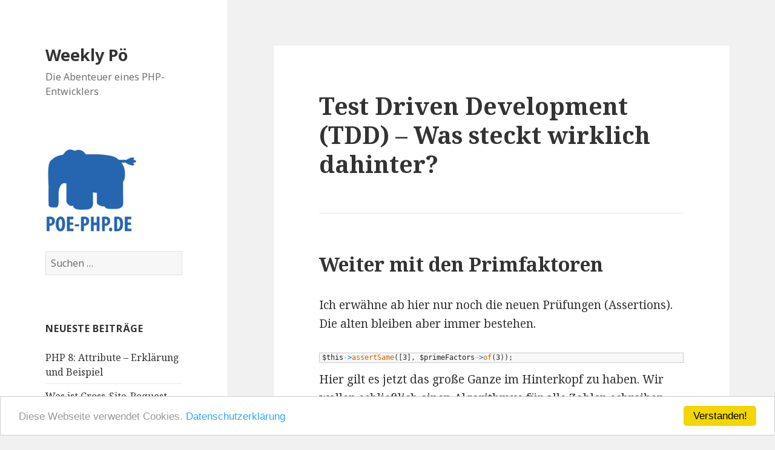

--- FILE ---
content_type: text/html; charset=UTF-8
request_url: https://poe-php.de/unittests/test-driven-development-tdd-was-steckt-wirklich-dahinter/3
body_size: 13773
content:
<!DOCTYPE html>
<html lang="de" class="no-js">
<head>
	<meta charset="UTF-8">
	<meta name="viewport" content="width=device-width">
	<link rel="profile" href="https://gmpg.org/xfn/11">
	<link rel="pingback" href="https://poe-php.de/xmlrpc.php">
	<!--[if lt IE 9]>
	<script src="https://poe-php.de/wp-content/themes/twentyfifteen/js/html5.js?ver=3.7.0"></script>
	<![endif]-->
	<script>(function(html){html.className = html.className.replace(/\bno-js\b/,'js')})(document.documentElement);</script>
<title>Test Driven Development (TDD) &#8211; Was steckt wirklich dahinter? &#8211; Seite 3 &#8211; Weekly Pö</title>
<meta name='robots' content='max-image-preview:large' />
	<style>img:is([sizes="auto" i], [sizes^="auto," i]) { contain-intrinsic-size: 3000px 1500px }</style>
	<link rel='dns-prefetch' href='//fonts.googleapis.com' />
<link href='https://fonts.gstatic.com' crossorigin rel='preconnect' />
<link rel="alternate" type="application/rss+xml" title="Weekly Pö &raquo; Feed" href="https://poe-php.de/feed" />
<link rel="alternate" type="application/rss+xml" title="Weekly Pö &raquo; Kommentar-Feed" href="https://poe-php.de/comments/feed" />
<script>
window._wpemojiSettings = {"baseUrl":"https:\/\/s.w.org\/images\/core\/emoji\/16.0.1\/72x72\/","ext":".png","svgUrl":"https:\/\/s.w.org\/images\/core\/emoji\/16.0.1\/svg\/","svgExt":".svg","source":{"concatemoji":"https:\/\/poe-php.de\/wp-includes\/js\/wp-emoji-release.min.js?ver=6.8.3"}};
/*! This file is auto-generated */
!function(s,n){var o,i,e;function c(e){try{var t={supportTests:e,timestamp:(new Date).valueOf()};sessionStorage.setItem(o,JSON.stringify(t))}catch(e){}}function p(e,t,n){e.clearRect(0,0,e.canvas.width,e.canvas.height),e.fillText(t,0,0);var t=new Uint32Array(e.getImageData(0,0,e.canvas.width,e.canvas.height).data),a=(e.clearRect(0,0,e.canvas.width,e.canvas.height),e.fillText(n,0,0),new Uint32Array(e.getImageData(0,0,e.canvas.width,e.canvas.height).data));return t.every(function(e,t){return e===a[t]})}function u(e,t){e.clearRect(0,0,e.canvas.width,e.canvas.height),e.fillText(t,0,0);for(var n=e.getImageData(16,16,1,1),a=0;a<n.data.length;a++)if(0!==n.data[a])return!1;return!0}function f(e,t,n,a){switch(t){case"flag":return n(e,"\ud83c\udff3\ufe0f\u200d\u26a7\ufe0f","\ud83c\udff3\ufe0f\u200b\u26a7\ufe0f")?!1:!n(e,"\ud83c\udde8\ud83c\uddf6","\ud83c\udde8\u200b\ud83c\uddf6")&&!n(e,"\ud83c\udff4\udb40\udc67\udb40\udc62\udb40\udc65\udb40\udc6e\udb40\udc67\udb40\udc7f","\ud83c\udff4\u200b\udb40\udc67\u200b\udb40\udc62\u200b\udb40\udc65\u200b\udb40\udc6e\u200b\udb40\udc67\u200b\udb40\udc7f");case"emoji":return!a(e,"\ud83e\udedf")}return!1}function g(e,t,n,a){var r="undefined"!=typeof WorkerGlobalScope&&self instanceof WorkerGlobalScope?new OffscreenCanvas(300,150):s.createElement("canvas"),o=r.getContext("2d",{willReadFrequently:!0}),i=(o.textBaseline="top",o.font="600 32px Arial",{});return e.forEach(function(e){i[e]=t(o,e,n,a)}),i}function t(e){var t=s.createElement("script");t.src=e,t.defer=!0,s.head.appendChild(t)}"undefined"!=typeof Promise&&(o="wpEmojiSettingsSupports",i=["flag","emoji"],n.supports={everything:!0,everythingExceptFlag:!0},e=new Promise(function(e){s.addEventListener("DOMContentLoaded",e,{once:!0})}),new Promise(function(t){var n=function(){try{var e=JSON.parse(sessionStorage.getItem(o));if("object"==typeof e&&"number"==typeof e.timestamp&&(new Date).valueOf()<e.timestamp+604800&&"object"==typeof e.supportTests)return e.supportTests}catch(e){}return null}();if(!n){if("undefined"!=typeof Worker&&"undefined"!=typeof OffscreenCanvas&&"undefined"!=typeof URL&&URL.createObjectURL&&"undefined"!=typeof Blob)try{var e="postMessage("+g.toString()+"("+[JSON.stringify(i),f.toString(),p.toString(),u.toString()].join(",")+"));",a=new Blob([e],{type:"text/javascript"}),r=new Worker(URL.createObjectURL(a),{name:"wpTestEmojiSupports"});return void(r.onmessage=function(e){c(n=e.data),r.terminate(),t(n)})}catch(e){}c(n=g(i,f,p,u))}t(n)}).then(function(e){for(var t in e)n.supports[t]=e[t],n.supports.everything=n.supports.everything&&n.supports[t],"flag"!==t&&(n.supports.everythingExceptFlag=n.supports.everythingExceptFlag&&n.supports[t]);n.supports.everythingExceptFlag=n.supports.everythingExceptFlag&&!n.supports.flag,n.DOMReady=!1,n.readyCallback=function(){n.DOMReady=!0}}).then(function(){return e}).then(function(){var e;n.supports.everything||(n.readyCallback(),(e=n.source||{}).concatemoji?t(e.concatemoji):e.wpemoji&&e.twemoji&&(t(e.twemoji),t(e.wpemoji)))}))}((window,document),window._wpemojiSettings);
</script>
<link rel='stylesheet' id='crayon-css' href='https://poe-php.de/wp-content/plugins/crayon-syntax-highlighter-fork/css/min/crayon.min.css?ver=_2.7.2_beta' media='all' />
<link rel='stylesheet' id='crayon-theme-onderka15-css' href='https://poe-php.de/wp-content/plugins/crayon-syntax-highlighter-fork/themes/onderka15/onderka15.css?ver=_2.7.2_beta' media='all' />
<link rel='stylesheet' id='crayon-font-monospace-css' href='https://poe-php.de/wp-content/plugins/crayon-syntax-highlighter-fork/fonts/monospace.css?ver=_2.7.2_beta' media='all' />
<style id='wp-emoji-styles-inline-css'>

	img.wp-smiley, img.emoji {
		display: inline !important;
		border: none !important;
		box-shadow: none !important;
		height: 1em !important;
		width: 1em !important;
		margin: 0 0.07em !important;
		vertical-align: -0.1em !important;
		background: none !important;
		padding: 0 !important;
	}
</style>
<link rel='stylesheet' id='wp-block-library-css' href='https://poe-php.de/wp-includes/css/dist/block-library/style.min.css?ver=6.8.3' media='all' />
<style id='wp-block-library-theme-inline-css'>
.wp-block-audio :where(figcaption){color:#555;font-size:13px;text-align:center}.is-dark-theme .wp-block-audio :where(figcaption){color:#ffffffa6}.wp-block-audio{margin:0 0 1em}.wp-block-code{border:1px solid #ccc;border-radius:4px;font-family:Menlo,Consolas,monaco,monospace;padding:.8em 1em}.wp-block-embed :where(figcaption){color:#555;font-size:13px;text-align:center}.is-dark-theme .wp-block-embed :where(figcaption){color:#ffffffa6}.wp-block-embed{margin:0 0 1em}.blocks-gallery-caption{color:#555;font-size:13px;text-align:center}.is-dark-theme .blocks-gallery-caption{color:#ffffffa6}:root :where(.wp-block-image figcaption){color:#555;font-size:13px;text-align:center}.is-dark-theme :root :where(.wp-block-image figcaption){color:#ffffffa6}.wp-block-image{margin:0 0 1em}.wp-block-pullquote{border-bottom:4px solid;border-top:4px solid;color:currentColor;margin-bottom:1.75em}.wp-block-pullquote cite,.wp-block-pullquote footer,.wp-block-pullquote__citation{color:currentColor;font-size:.8125em;font-style:normal;text-transform:uppercase}.wp-block-quote{border-left:.25em solid;margin:0 0 1.75em;padding-left:1em}.wp-block-quote cite,.wp-block-quote footer{color:currentColor;font-size:.8125em;font-style:normal;position:relative}.wp-block-quote:where(.has-text-align-right){border-left:none;border-right:.25em solid;padding-left:0;padding-right:1em}.wp-block-quote:where(.has-text-align-center){border:none;padding-left:0}.wp-block-quote.is-large,.wp-block-quote.is-style-large,.wp-block-quote:where(.is-style-plain){border:none}.wp-block-search .wp-block-search__label{font-weight:700}.wp-block-search__button{border:1px solid #ccc;padding:.375em .625em}:where(.wp-block-group.has-background){padding:1.25em 2.375em}.wp-block-separator.has-css-opacity{opacity:.4}.wp-block-separator{border:none;border-bottom:2px solid;margin-left:auto;margin-right:auto}.wp-block-separator.has-alpha-channel-opacity{opacity:1}.wp-block-separator:not(.is-style-wide):not(.is-style-dots){width:100px}.wp-block-separator.has-background:not(.is-style-dots){border-bottom:none;height:1px}.wp-block-separator.has-background:not(.is-style-wide):not(.is-style-dots){height:2px}.wp-block-table{margin:0 0 1em}.wp-block-table td,.wp-block-table th{word-break:normal}.wp-block-table :where(figcaption){color:#555;font-size:13px;text-align:center}.is-dark-theme .wp-block-table :where(figcaption){color:#ffffffa6}.wp-block-video :where(figcaption){color:#555;font-size:13px;text-align:center}.is-dark-theme .wp-block-video :where(figcaption){color:#ffffffa6}.wp-block-video{margin:0 0 1em}:root :where(.wp-block-template-part.has-background){margin-bottom:0;margin-top:0;padding:1.25em 2.375em}
</style>
<style id='classic-theme-styles-inline-css'>
/*! This file is auto-generated */
.wp-block-button__link{color:#fff;background-color:#32373c;border-radius:9999px;box-shadow:none;text-decoration:none;padding:calc(.667em + 2px) calc(1.333em + 2px);font-size:1.125em}.wp-block-file__button{background:#32373c;color:#fff;text-decoration:none}
</style>
<style id='global-styles-inline-css'>
:root{--wp--preset--aspect-ratio--square: 1;--wp--preset--aspect-ratio--4-3: 4/3;--wp--preset--aspect-ratio--3-4: 3/4;--wp--preset--aspect-ratio--3-2: 3/2;--wp--preset--aspect-ratio--2-3: 2/3;--wp--preset--aspect-ratio--16-9: 16/9;--wp--preset--aspect-ratio--9-16: 9/16;--wp--preset--color--black: #000000;--wp--preset--color--cyan-bluish-gray: #abb8c3;--wp--preset--color--white: #fff;--wp--preset--color--pale-pink: #f78da7;--wp--preset--color--vivid-red: #cf2e2e;--wp--preset--color--luminous-vivid-orange: #ff6900;--wp--preset--color--luminous-vivid-amber: #fcb900;--wp--preset--color--light-green-cyan: #7bdcb5;--wp--preset--color--vivid-green-cyan: #00d084;--wp--preset--color--pale-cyan-blue: #8ed1fc;--wp--preset--color--vivid-cyan-blue: #0693e3;--wp--preset--color--vivid-purple: #9b51e0;--wp--preset--color--dark-gray: #111;--wp--preset--color--light-gray: #f1f1f1;--wp--preset--color--yellow: #f4ca16;--wp--preset--color--dark-brown: #352712;--wp--preset--color--medium-pink: #e53b51;--wp--preset--color--light-pink: #ffe5d1;--wp--preset--color--dark-purple: #2e2256;--wp--preset--color--purple: #674970;--wp--preset--color--blue-gray: #22313f;--wp--preset--color--bright-blue: #55c3dc;--wp--preset--color--light-blue: #e9f2f9;--wp--preset--gradient--vivid-cyan-blue-to-vivid-purple: linear-gradient(135deg,rgba(6,147,227,1) 0%,rgb(155,81,224) 100%);--wp--preset--gradient--light-green-cyan-to-vivid-green-cyan: linear-gradient(135deg,rgb(122,220,180) 0%,rgb(0,208,130) 100%);--wp--preset--gradient--luminous-vivid-amber-to-luminous-vivid-orange: linear-gradient(135deg,rgba(252,185,0,1) 0%,rgba(255,105,0,1) 100%);--wp--preset--gradient--luminous-vivid-orange-to-vivid-red: linear-gradient(135deg,rgba(255,105,0,1) 0%,rgb(207,46,46) 100%);--wp--preset--gradient--very-light-gray-to-cyan-bluish-gray: linear-gradient(135deg,rgb(238,238,238) 0%,rgb(169,184,195) 100%);--wp--preset--gradient--cool-to-warm-spectrum: linear-gradient(135deg,rgb(74,234,220) 0%,rgb(151,120,209) 20%,rgb(207,42,186) 40%,rgb(238,44,130) 60%,rgb(251,105,98) 80%,rgb(254,248,76) 100%);--wp--preset--gradient--blush-light-purple: linear-gradient(135deg,rgb(255,206,236) 0%,rgb(152,150,240) 100%);--wp--preset--gradient--blush-bordeaux: linear-gradient(135deg,rgb(254,205,165) 0%,rgb(254,45,45) 50%,rgb(107,0,62) 100%);--wp--preset--gradient--luminous-dusk: linear-gradient(135deg,rgb(255,203,112) 0%,rgb(199,81,192) 50%,rgb(65,88,208) 100%);--wp--preset--gradient--pale-ocean: linear-gradient(135deg,rgb(255,245,203) 0%,rgb(182,227,212) 50%,rgb(51,167,181) 100%);--wp--preset--gradient--electric-grass: linear-gradient(135deg,rgb(202,248,128) 0%,rgb(113,206,126) 100%);--wp--preset--gradient--midnight: linear-gradient(135deg,rgb(2,3,129) 0%,rgb(40,116,252) 100%);--wp--preset--font-size--small: 13px;--wp--preset--font-size--medium: 20px;--wp--preset--font-size--large: 36px;--wp--preset--font-size--x-large: 42px;--wp--preset--spacing--20: 0.44rem;--wp--preset--spacing--30: 0.67rem;--wp--preset--spacing--40: 1rem;--wp--preset--spacing--50: 1.5rem;--wp--preset--spacing--60: 2.25rem;--wp--preset--spacing--70: 3.38rem;--wp--preset--spacing--80: 5.06rem;--wp--preset--shadow--natural: 6px 6px 9px rgba(0, 0, 0, 0.2);--wp--preset--shadow--deep: 12px 12px 50px rgba(0, 0, 0, 0.4);--wp--preset--shadow--sharp: 6px 6px 0px rgba(0, 0, 0, 0.2);--wp--preset--shadow--outlined: 6px 6px 0px -3px rgba(255, 255, 255, 1), 6px 6px rgba(0, 0, 0, 1);--wp--preset--shadow--crisp: 6px 6px 0px rgba(0, 0, 0, 1);}:where(.is-layout-flex){gap: 0.5em;}:where(.is-layout-grid){gap: 0.5em;}body .is-layout-flex{display: flex;}.is-layout-flex{flex-wrap: wrap;align-items: center;}.is-layout-flex > :is(*, div){margin: 0;}body .is-layout-grid{display: grid;}.is-layout-grid > :is(*, div){margin: 0;}:where(.wp-block-columns.is-layout-flex){gap: 2em;}:where(.wp-block-columns.is-layout-grid){gap: 2em;}:where(.wp-block-post-template.is-layout-flex){gap: 1.25em;}:where(.wp-block-post-template.is-layout-grid){gap: 1.25em;}.has-black-color{color: var(--wp--preset--color--black) !important;}.has-cyan-bluish-gray-color{color: var(--wp--preset--color--cyan-bluish-gray) !important;}.has-white-color{color: var(--wp--preset--color--white) !important;}.has-pale-pink-color{color: var(--wp--preset--color--pale-pink) !important;}.has-vivid-red-color{color: var(--wp--preset--color--vivid-red) !important;}.has-luminous-vivid-orange-color{color: var(--wp--preset--color--luminous-vivid-orange) !important;}.has-luminous-vivid-amber-color{color: var(--wp--preset--color--luminous-vivid-amber) !important;}.has-light-green-cyan-color{color: var(--wp--preset--color--light-green-cyan) !important;}.has-vivid-green-cyan-color{color: var(--wp--preset--color--vivid-green-cyan) !important;}.has-pale-cyan-blue-color{color: var(--wp--preset--color--pale-cyan-blue) !important;}.has-vivid-cyan-blue-color{color: var(--wp--preset--color--vivid-cyan-blue) !important;}.has-vivid-purple-color{color: var(--wp--preset--color--vivid-purple) !important;}.has-black-background-color{background-color: var(--wp--preset--color--black) !important;}.has-cyan-bluish-gray-background-color{background-color: var(--wp--preset--color--cyan-bluish-gray) !important;}.has-white-background-color{background-color: var(--wp--preset--color--white) !important;}.has-pale-pink-background-color{background-color: var(--wp--preset--color--pale-pink) !important;}.has-vivid-red-background-color{background-color: var(--wp--preset--color--vivid-red) !important;}.has-luminous-vivid-orange-background-color{background-color: var(--wp--preset--color--luminous-vivid-orange) !important;}.has-luminous-vivid-amber-background-color{background-color: var(--wp--preset--color--luminous-vivid-amber) !important;}.has-light-green-cyan-background-color{background-color: var(--wp--preset--color--light-green-cyan) !important;}.has-vivid-green-cyan-background-color{background-color: var(--wp--preset--color--vivid-green-cyan) !important;}.has-pale-cyan-blue-background-color{background-color: var(--wp--preset--color--pale-cyan-blue) !important;}.has-vivid-cyan-blue-background-color{background-color: var(--wp--preset--color--vivid-cyan-blue) !important;}.has-vivid-purple-background-color{background-color: var(--wp--preset--color--vivid-purple) !important;}.has-black-border-color{border-color: var(--wp--preset--color--black) !important;}.has-cyan-bluish-gray-border-color{border-color: var(--wp--preset--color--cyan-bluish-gray) !important;}.has-white-border-color{border-color: var(--wp--preset--color--white) !important;}.has-pale-pink-border-color{border-color: var(--wp--preset--color--pale-pink) !important;}.has-vivid-red-border-color{border-color: var(--wp--preset--color--vivid-red) !important;}.has-luminous-vivid-orange-border-color{border-color: var(--wp--preset--color--luminous-vivid-orange) !important;}.has-luminous-vivid-amber-border-color{border-color: var(--wp--preset--color--luminous-vivid-amber) !important;}.has-light-green-cyan-border-color{border-color: var(--wp--preset--color--light-green-cyan) !important;}.has-vivid-green-cyan-border-color{border-color: var(--wp--preset--color--vivid-green-cyan) !important;}.has-pale-cyan-blue-border-color{border-color: var(--wp--preset--color--pale-cyan-blue) !important;}.has-vivid-cyan-blue-border-color{border-color: var(--wp--preset--color--vivid-cyan-blue) !important;}.has-vivid-purple-border-color{border-color: var(--wp--preset--color--vivid-purple) !important;}.has-vivid-cyan-blue-to-vivid-purple-gradient-background{background: var(--wp--preset--gradient--vivid-cyan-blue-to-vivid-purple) !important;}.has-light-green-cyan-to-vivid-green-cyan-gradient-background{background: var(--wp--preset--gradient--light-green-cyan-to-vivid-green-cyan) !important;}.has-luminous-vivid-amber-to-luminous-vivid-orange-gradient-background{background: var(--wp--preset--gradient--luminous-vivid-amber-to-luminous-vivid-orange) !important;}.has-luminous-vivid-orange-to-vivid-red-gradient-background{background: var(--wp--preset--gradient--luminous-vivid-orange-to-vivid-red) !important;}.has-very-light-gray-to-cyan-bluish-gray-gradient-background{background: var(--wp--preset--gradient--very-light-gray-to-cyan-bluish-gray) !important;}.has-cool-to-warm-spectrum-gradient-background{background: var(--wp--preset--gradient--cool-to-warm-spectrum) !important;}.has-blush-light-purple-gradient-background{background: var(--wp--preset--gradient--blush-light-purple) !important;}.has-blush-bordeaux-gradient-background{background: var(--wp--preset--gradient--blush-bordeaux) !important;}.has-luminous-dusk-gradient-background{background: var(--wp--preset--gradient--luminous-dusk) !important;}.has-pale-ocean-gradient-background{background: var(--wp--preset--gradient--pale-ocean) !important;}.has-electric-grass-gradient-background{background: var(--wp--preset--gradient--electric-grass) !important;}.has-midnight-gradient-background{background: var(--wp--preset--gradient--midnight) !important;}.has-small-font-size{font-size: var(--wp--preset--font-size--small) !important;}.has-medium-font-size{font-size: var(--wp--preset--font-size--medium) !important;}.has-large-font-size{font-size: var(--wp--preset--font-size--large) !important;}.has-x-large-font-size{font-size: var(--wp--preset--font-size--x-large) !important;}
:where(.wp-block-post-template.is-layout-flex){gap: 1.25em;}:where(.wp-block-post-template.is-layout-grid){gap: 1.25em;}
:where(.wp-block-columns.is-layout-flex){gap: 2em;}:where(.wp-block-columns.is-layout-grid){gap: 2em;}
:root :where(.wp-block-pullquote){font-size: 1.5em;line-height: 1.6;}
</style>
<link rel='stylesheet' id='parent-style-css' href='https://poe-php.de/wp-content/themes/twentyfifteen/style.css?ver=6.8.3' media='all' />
<link rel='stylesheet' id='twentyfifteen-fonts-css' href='https://fonts.googleapis.com/css?family=Noto+Sans%3A400italic%2C700italic%2C400%2C700%7CNoto+Serif%3A400italic%2C700italic%2C400%2C700%7CInconsolata%3A400%2C700&#038;subset=latin%2Clatin-ext&#038;display=fallback' media='all' />
<link rel='stylesheet' id='genericons-css' href='https://poe-php.de/wp-content/themes/twentyfifteen/genericons/genericons.css?ver=20201208' media='all' />
<link rel='stylesheet' id='twentyfifteen-style-css' href='https://poe-php.de/wp-content/themes/twentyfifteen-child/style.css?ver=20201208' media='all' />
<link rel='stylesheet' id='twentyfifteen-block-style-css' href='https://poe-php.de/wp-content/themes/twentyfifteen/css/blocks.css?ver=20190102' media='all' />
<!--[if lt IE 9]>
<link rel='stylesheet' id='twentyfifteen-ie-css' href='https://poe-php.de/wp-content/themes/twentyfifteen/css/ie.css?ver=20170916' media='all' />
<![endif]-->
<!--[if lt IE 8]>
<link rel='stylesheet' id='twentyfifteen-ie7-css' href='https://poe-php.de/wp-content/themes/twentyfifteen/css/ie7.css?ver=20141210' media='all' />
<![endif]-->
<link rel='stylesheet' id='tablepress-default-css' href='https://poe-php.de/wp-content/plugins/tablepress/css/default.min.css?ver=1.13' media='all' />
<link rel='stylesheet' id='enlighterjs-css' href='https://poe-php.de/wp-content/plugins/enlighter/cache/enlighterjs.min.css?ver=9ijsP6r1hUJzo9A' media='all' />
<script src="https://poe-php.de/wp-includes/js/jquery/jquery.min.js?ver=3.7.1" id="jquery-core-js"></script>
<script src="https://poe-php.de/wp-includes/js/jquery/jquery-migrate.min.js?ver=3.4.1" id="jquery-migrate-js"></script>
<script id="crayon_js-js-extra">
var CrayonSyntaxSettings = {"version":"_2.7.2_beta","is_admin":"0","ajaxurl":"https:\/\/poe-php.de\/wp-admin\/admin-ajax.php","prefix":"crayon-","setting":"crayon-setting","selected":"crayon-setting-selected","changed":"crayon-setting-changed","special":"crayon-setting-special","orig_value":"data-orig-value","debug":""};
var CrayonSyntaxStrings = {"copy":"Dr\u00fccken Sie %s zum Kopieren, %s zum Einf\u00fcgen","minimize":"Klicken um Code aufzuklappen"};
</script>
<script src="https://poe-php.de/wp-content/plugins/crayon-syntax-highlighter-fork/js/min/crayon.min.js?ver=_2.7.2_beta" id="crayon_js-js"></script>
<link rel="https://api.w.org/" href="https://poe-php.de/wp-json/" /><link rel="alternate" title="JSON" type="application/json" href="https://poe-php.de/wp-json/wp/v2/posts/500" /><link rel="EditURI" type="application/rsd+xml" title="RSD" href="https://poe-php.de/xmlrpc.php?rsd" />
<meta name="generator" content="WordPress 6.8.3" />
<link rel="canonical" href="https://poe-php.de/unittests/test-driven-development-tdd-was-steckt-wirklich-dahinter/3" />
<link rel='shortlink' href='https://poe-php.de/?p=500' />
<link rel="alternate" title="oEmbed (JSON)" type="application/json+oembed" href="https://poe-php.de/wp-json/oembed/1.0/embed?url=https%3A%2F%2Fpoe-php.de%2Funittests%2Ftest-driven-development-tdd-was-steckt-wirklich-dahinter" />
<link rel="alternate" title="oEmbed (XML)" type="text/xml+oembed" href="https://poe-php.de/wp-json/oembed/1.0/embed?url=https%3A%2F%2Fpoe-php.de%2Funittests%2Ftest-driven-development-tdd-was-steckt-wirklich-dahinter&#038;format=xml" />
<link rel="icon" href="https://poe-php.de/wp-content/uploads/2015/09/logo-quadrat.jpg" sizes="32x32" />
<link rel="icon" href="https://poe-php.de/wp-content/uploads/2015/09/logo-quadrat.jpg" sizes="192x192" />
<link rel="apple-touch-icon" href="https://poe-php.de/wp-content/uploads/2015/09/logo-quadrat.jpg" />
<meta name="msapplication-TileImage" content="https://poe-php.de/wp-content/uploads/2015/09/logo-quadrat.jpg" />
</head>

<body class="wp-singular post-template-default single single-post postid-500 single-format-standard wp-embed-responsive paged-3 single-paged-3 wp-theme-twentyfifteen wp-child-theme-twentyfifteen-child">
<div id="page" class="hfeed site">
	<a class="skip-link screen-reader-text" href="#content">Zum Inhalt springen</a>

	<div id="sidebar" class="sidebar">
		<header id="masthead" class="site-header" role="banner">
			<div class="site-branding">
										<p class="site-title"><a href="https://poe-php.de/" rel="home">Weekly Pö</a></p>
												<p class="site-description">Die Abenteuer eines PHP-Entwicklers</p>
										<button class="secondary-toggle">Menü und Widgets</button>
			</div><!-- .site-branding -->
		</header><!-- .site-header -->

			<div id="secondary" class="secondary">

		
		
					<div id="widget-area" class="widget-area" role="complementary">
				<aside id="widget_sp_image-3" class="widget widget_sp_image"><a href="/" target="_self" class="widget_sp_image-image-link"><img width="150" height="145" alt="Weekly Pö - Logo" class="attachment-thumbnail alignleft" style="max-width: 100%;" src="https://poe-php.de/wp-content/uploads/2015/09/logo-quadrat.jpg" /></a></aside><aside id="search-2" class="widget widget_search"><form role="search" method="get" class="search-form" action="https://poe-php.de/">
				<label>
					<span class="screen-reader-text">Suche nach:</span>
					<input type="search" class="search-field" placeholder="Suchen …" value="" name="s" />
				</label>
				<input type="submit" class="search-submit screen-reader-text" value="Suchen" />
			</form></aside>
		<aside id="recent-posts-2" class="widget widget_recent_entries">
		<h2 class="widget-title">Neueste Beiträge</h2><nav aria-label="Neueste Beiträge">
		<ul>
											<li>
					<a href="https://poe-php.de/allgemein/php-8-attribute-erklaerung-und-beispiel">PHP 8: Attribute &#8211; Erklärung und Beispiel</a>
									</li>
											<li>
					<a href="https://poe-php.de/sicherheit/was-ist-cross-site-request-forgery-csrf">Was ist Cross-Site-Request-Forgery (CSRF)?</a>
									</li>
											<li>
					<a href="https://poe-php.de/sicherheit/was-ist-cross-site-scripting-xss">Was ist Cross-Site-Scripting (XSS)?</a>
									</li>
											<li>
					<a href="https://poe-php.de/allgemein/checkliste-serverumzug">Checkliste Serverumzug</a>
									</li>
											<li>
					<a href="https://poe-php.de/tutorial/session-management-dateibasiert-memcache-json-token">Session Management &#8211; Datei basiert, mit Memcache und mit JSON-Token</a>
									</li>
					</ul>

		</nav></aside><aside id="tag_cloud-2" class="widget widget_tag_cloud"><h2 class="widget-title">Schlagwörter</h2><nav aria-label="Schlagwörter"><div class="tagcloud"><ul class='wp-tag-cloud' role='list'>
	<li><a href="https://poe-php.de/tag/apache" class="tag-cloud-link tag-link-36 tag-link-position-1" style="font-size: 8pt;" aria-label="Apache (1 Eintrag)">Apache</a></li>
	<li><a href="https://poe-php.de/tag/api" class="tag-cloud-link tag-link-32 tag-link-position-2" style="font-size: 8pt;" aria-label="API (1 Eintrag)">API</a></li>
	<li><a href="https://poe-php.de/tag/caching" class="tag-cloud-link tag-link-24 tag-link-position-3" style="font-size: 10.625pt;" aria-label="Caching (2 Einträge)">Caching</a></li>
	<li><a href="https://poe-php.de/tag/datenbank" class="tag-cloud-link tag-link-13 tag-link-position-4" style="font-size: 18.791666666667pt;" aria-label="Datenbank (10 Einträge)">Datenbank</a></li>
	<li><a href="https://poe-php.de/tag/datenimport" class="tag-cloud-link tag-link-17 tag-link-position-5" style="font-size: 13.833333333333pt;" aria-label="Datenimport (4 Einträge)">Datenimport</a></li>
	<li><a href="https://poe-php.de/tag/dbtests" class="tag-cloud-link tag-link-5 tag-link-position-6" style="font-size: 8pt;" aria-label="DB-Tests (1 Eintrag)">DB-Tests</a></li>
	<li><a href="https://poe-php.de/tag/entwurfsmuster" class="tag-cloud-link tag-link-29 tag-link-position-7" style="font-size: 13.833333333333pt;" aria-label="Entwurfsmuster (4 Einträge)">Entwurfsmuster</a></li>
	<li><a href="https://poe-php.de/tag/funktionalitaet" class="tag-cloud-link tag-link-35 tag-link-position-8" style="font-size: 8pt;" aria-label="Funktionalität (1 Eintrag)">Funktionalität</a></li>
	<li><a href="https://poe-php.de/tag/git" class="tag-cloud-link tag-link-18 tag-link-position-9" style="font-size: 8pt;" aria-label="Git (1 Eintrag)">Git</a></li>
	<li><a href="https://poe-php.de/tag/grunt" class="tag-cloud-link tag-link-27 tag-link-position-10" style="font-size: 8pt;" aria-label="Grunt (1 Eintrag)">Grunt</a></li>
	<li><a href="https://poe-php.de/tag/json-token" class="tag-cloud-link tag-link-41 tag-link-position-11" style="font-size: 8pt;" aria-label="JSON-Token (1 Eintrag)">JSON-Token</a></li>
	<li><a href="https://poe-php.de/tag/mockobjects" class="tag-cloud-link tag-link-3 tag-link-position-12" style="font-size: 16.75pt;" aria-label="Mock-Objects (7 Einträge)">Mock-Objects</a></li>
	<li><a href="https://poe-php.de/tag/mvc" class="tag-cloud-link tag-link-26 tag-link-position-13" style="font-size: 12.375pt;" aria-label="MVC (3 Einträge)">MVC</a></li>
	<li><a href="https://poe-php.de/tag/oop" class="tag-cloud-link tag-link-15 tag-link-position-14" style="font-size: 22pt;" aria-label="Objektorientierte Programmierung (OOP) (17 Einträge)">Objektorientierte Programmierung (OOP)</a></li>
	<li><a href="https://poe-php.de/tag/orm" class="tag-cloud-link tag-link-37 tag-link-position-15" style="font-size: 8pt;" aria-label="ORM (1 Eintrag)">ORM</a></li>
	<li><a href="https://poe-php.de/tag/performance" class="tag-cloud-link tag-link-14 tag-link-position-16" style="font-size: 16.75pt;" aria-label="Performance (7 Einträge)">Performance</a></li>
	<li><a href="https://poe-php.de/tag/phalcon" class="tag-cloud-link tag-link-33 tag-link-position-17" style="font-size: 8pt;" aria-label="Phalcon (1 Eintrag)">Phalcon</a></li>
	<li><a href="https://poe-php.de/tag/php-8" class="tag-cloud-link tag-link-45 tag-link-position-18" style="font-size: 8pt;" aria-label="PHP 8 (1 Eintrag)">PHP 8</a></li>
	<li><a href="https://poe-php.de/tag/phpunit" class="tag-cloud-link tag-link-22 tag-link-position-19" style="font-size: 18.208333333333pt;" aria-label="PHPUnit (9 Einträge)">PHPUnit</a></li>
	<li><a href="https://poe-php.de/tag/rest" class="tag-cloud-link tag-link-31 tag-link-position-20" style="font-size: 8pt;" aria-label="REST (1 Eintrag)">REST</a></li>
	<li><a href="https://poe-php.de/tag/session" class="tag-cloud-link tag-link-40 tag-link-position-21" style="font-size: 10.625pt;" aria-label="Session (2 Einträge)">Session</a></li>
	<li><a href="https://poe-php.de/tag/sicherheitsrisiken" class="tag-cloud-link tag-link-44 tag-link-position-22" style="font-size: 10.625pt;" aria-label="Sicherheitsrisiken (2 Einträge)">Sicherheitsrisiken</a></li>
	<li><a href="https://poe-php.de/tag/solr" class="tag-cloud-link tag-link-16 tag-link-position-23" style="font-size: 12.375pt;" aria-label="Solr (3 Einträge)">Solr</a></li>
	<li><a href="https://poe-php.de/tag/svn" class="tag-cloud-link tag-link-20 tag-link-position-24" style="font-size: 10.625pt;" aria-label="SVN (2 Einträge)">SVN</a></li>
	<li><a href="https://poe-php.de/tag/symfony-3" class="tag-cloud-link tag-link-39 tag-link-position-25" style="font-size: 10.625pt;" aria-label="Symfony 3 (2 Einträge)">Symfony 3</a></li>
	<li><a href="https://poe-php.de/tag/tools" class="tag-cloud-link tag-link-28 tag-link-position-26" style="font-size: 8pt;" aria-label="Tools (1 Eintrag)">Tools</a></li>
	<li><a href="https://poe-php.de/tag/versionskontrolle" class="tag-cloud-link tag-link-19 tag-link-position-27" style="font-size: 12.375pt;" aria-label="Versionskontrolle (3 Einträge)">Versionskontrolle</a></li>
	<li><a href="https://poe-php.de/tag/web-security" class="tag-cloud-link tag-link-43 tag-link-position-28" style="font-size: 10.625pt;" aria-label="Web-Security (2 Einträge)">Web-Security</a></li>
	<li><a href="https://poe-php.de/tag/zephir" class="tag-cloud-link tag-link-34 tag-link-position-29" style="font-size: 8pt;" aria-label="Zephir (1 Eintrag)">Zephir</a></li>
</ul>
</div>
</nav></aside><aside id="categories-2" class="widget widget_categories"><h2 class="widget-title">Kategorien</h2><nav aria-label="Kategorien">
			<ul>
					<li class="cat-item cat-item-1"><a href="https://poe-php.de/category/allgemein">Allgemein</a>
</li>
	<li class="cat-item cat-item-9"><a href="https://poe-php.de/category/apache-solr">Apache Solr</a>
</li>
	<li class="cat-item cat-item-23"><a href="https://poe-php.de/category/caching">Caching</a>
</li>
	<li class="cat-item cat-item-30"><a href="https://poe-php.de/category/tutorial">Erklärungen, How-Tos und Tutorials</a>
</li>
	<li class="cat-item cat-item-10"><a href="https://poe-php.de/category/git">Git</a>
</li>
	<li class="cat-item cat-item-25"><a href="https://poe-php.de/category/mvc">MVC</a>
</li>
	<li class="cat-item cat-item-12"><a href="https://poe-php.de/category/mysql">MySQL</a>
</li>
	<li class="cat-item cat-item-11"><a href="https://poe-php.de/category/oop">OOP</a>
</li>
	<li class="cat-item cat-item-42"><a href="https://poe-php.de/category/sicherheit">Sicherheit</a>
</li>
	<li class="cat-item cat-item-8"><a href="https://poe-php.de/category/svn">SVN</a>
</li>
	<li class="cat-item cat-item-38"><a href="https://poe-php.de/category/symfony">Symfony</a>
</li>
	<li class="cat-item cat-item-2"><a href="https://poe-php.de/category/unittests">UnitTests</a>
</li>
			</ul>

			</nav></aside><aside id="pages-3" class="widget widget_pages"><h2 class="widget-title">Seiten</h2><nav aria-label="Seiten">
			<ul>
				<li class="page_item page-item-302"><a href="https://poe-php.de/datenschutzerklaerung">Datenschutzerklärung</a></li>
<li class="page_item page-item-2"><a href="https://poe-php.de/impressum">Impressum</a></li>
			</ul>

			</nav></aside>			</div><!-- .widget-area -->
		
	</div><!-- .secondary -->

	</div><!-- .sidebar -->

	<div id="content" class="site-content">

	<div id="primary" class="content-area">
		<main id="main" class="site-main" role="main">

		
<article id="post-500" class="post-500 post type-post status-publish format-standard hentry category-tutorial category-unittests tag-phpunit">
	
	<header class="entry-header">
		<h1 class="entry-title">Test Driven Development (TDD) &#8211; Was steckt wirklich dahinter?</h1>	</header>
	<!-- .entry-header -->

	<div class="entry-content">
		<hr />
<h2>Weiter mit den Primfaktoren</h2>
<p>Ich erwähne ab hier nur noch die neuen Prüfungen (Assertions). Die alten bleiben aber immer bestehen.</p><!-- Crayon Syntax Highlighter v_2.7.2_beta -->
<link rel="stylesheet" type="text/css" href="https://poe-php.de/wp-content/plugins/crayon-syntax-highlighter-fork/themes/onderka15/onderka15.css" />
<link rel="stylesheet" type="text/css" href="https://poe-php.de/wp-content/plugins/crayon-syntax-highlighter-fork/fonts/monospace.css" />

		<div id="crayon-69807fa91bb1b207145686" class="crayon-syntax crayon-theme-onderka15 crayon-font-monospace crayon-os-mac print-yes notranslate" data-settings=" minimize scroll-mouseover" style=" margin-top: 12px; margin-bottom: 12px; font-size: 12px !important; line-height: 15px !important;">
		
			<div class="crayon-toolbar" data-settings=" mouseover overlay hide delay" style="font-size: 12px !important;height: 18px !important; line-height: 18px !important;"><span class="crayon-title"></span>
			<div class="crayon-tools" style="font-size: 12px !important;height: 18px !important; line-height: 18px !important;"><div class="crayon-button crayon-nums-button" title="Zeilennummern"><div class="crayon-button-icon"></div></div><div class="crayon-button crayon-plain-button" title="Unformatierte Code-Ansicht"><div class="crayon-button-icon"></div></div><div class="crayon-button crayon-wrap-button" title="Zeilenumbruch umschalten"><div class="crayon-button-icon"></div></div><div class="crayon-button crayon-expand-button" title="Code aufklappen"><div class="crayon-button-icon"></div></div><div class="crayon-button crayon-copy-button" title="Copy"><div class="crayon-button-icon"></div></div><div class="crayon-button crayon-popup-button" title="Code in einem neuen Fenster anzeigen"><div class="crayon-button-icon"></div></div><span class="crayon-language">PHP</span></div></div>
			<div class="crayon-info" style="min-height: 18px !important; line-height: 18px !important;"></div>
			<div class="crayon-plain-wrap"><textarea wrap="soft" class="crayon-plain print-no" data-settings="dblclick" readonly style="-moz-tab-size:4; -o-tab-size:4; -webkit-tab-size:4; tab-size:4; font-size: 12px !important; line-height: 15px !important;">
$this-&gt;assertSame([3], $primeFactors-&gt;of(3));</textarea></div>
			<div class="crayon-main" style="">
				<table class="crayon-table">
					<tr class="crayon-row">
				<td class="crayon-nums " data-settings="hide">
					<div class="crayon-nums-content" style="font-size: 12px !important; line-height: 15px !important;"><div class="crayon-num" data-line="crayon-69807fa91bb1b207145686-1">1</div></div>
				</td>
						<td class="crayon-code"><div class="crayon-pre" style="font-size: 12px !important; line-height: 15px !important; -moz-tab-size:4; -o-tab-size:4; -webkit-tab-size:4; tab-size:4;"><div class="crayon-line" id="crayon-69807fa91bb1b207145686-1"><span class="crayon-v">$this</span>-<span class="crayon-h">&gt;</span><span class="crayon-e">assertSame</span><span class="crayon-sy">(</span><span class="crayon-sy">[</span><span class="crayon-cn">3</span><span class="crayon-sy">]</span><span class="crayon-sy">,</span><span class="crayon-h"> </span><span class="crayon-v">$primeFactors</span>-<span class="crayon-h">&gt;</span><span class="crayon-e">of</span><span class="crayon-sy">(</span><span class="crayon-cn">3</span><span class="crayon-sy">)</span><span class="crayon-sy">)</span><span class="crayon-sy">;</span></div></div></td>
					</tr>
				</table>
			</div>
		</div>
<!-- [Format Time: 0.0005 seconds] -->
<p>Hier gilt es jetzt das große Ganze im Hinterkopf zu haben. Wir wollen schließlich einen Algorithmus für alle Zahlen schreiben und nicht nur für die, die wir testen werden. Jetzt also nur eine weitere if-Bedingung für 3 einzuführen würde zwar den Test erfüllen, uns aber dem Ziel nicht näher bringen.</p>
<p><strong>Wichtig</strong> ist: Wir kopieren keinen Code, sondern wir verändern bestehenden Code <strong>vom Spezifischen zum Allgemeinen</strong>.</p><!-- Crayon Syntax Highlighter v_2.7.2_beta -->
<link rel="stylesheet" type="text/css" href="https://poe-php.de/wp-content/plugins/crayon-syntax-highlighter-fork/themes/onderka15/onderka15.css" />
<link rel="stylesheet" type="text/css" href="https://poe-php.de/wp-content/plugins/crayon-syntax-highlighter-fork/fonts/monospace.css" />

		<div id="crayon-69807fa91bb23052394844" class="crayon-syntax crayon-theme-onderka15 crayon-font-monospace crayon-os-mac print-yes notranslate" data-settings=" minimize scroll-mouseover" style=" margin-top: 12px; margin-bottom: 12px; font-size: 12px !important; line-height: 15px !important;">
		
			<div class="crayon-toolbar" data-settings=" mouseover overlay hide delay" style="font-size: 12px !important;height: 18px !important; line-height: 18px !important;"><span class="crayon-title"></span>
			<div class="crayon-tools" style="font-size: 12px !important;height: 18px !important; line-height: 18px !important;"><div class="crayon-button crayon-nums-button" title="Zeilennummern"><div class="crayon-button-icon"></div></div><div class="crayon-button crayon-plain-button" title="Unformatierte Code-Ansicht"><div class="crayon-button-icon"></div></div><div class="crayon-button crayon-wrap-button" title="Zeilenumbruch umschalten"><div class="crayon-button-icon"></div></div><div class="crayon-button crayon-expand-button" title="Code aufklappen"><div class="crayon-button-icon"></div></div><div class="crayon-button crayon-copy-button" title="Copy"><div class="crayon-button-icon"></div></div><div class="crayon-button crayon-popup-button" title="Code in einem neuen Fenster anzeigen"><div class="crayon-button-icon"></div></div><span class="crayon-language">PHP</span></div></div>
			<div class="crayon-info" style="min-height: 18px !important; line-height: 18px !important;"></div>
			<div class="crayon-plain-wrap"><textarea wrap="soft" class="crayon-plain print-no" data-settings="dblclick" readonly style="-moz-tab-size:4; -o-tab-size:4; -webkit-tab-size:4; tab-size:4; font-size: 12px !important; line-height: 15px !important;">
public function of($n)
{
	$factors = [];

	if ($n &gt; 1) {
		$factors[] = $n;
	}

	return $factors;
}</textarea></div>
			<div class="crayon-main" style="">
				<table class="crayon-table">
					<tr class="crayon-row">
				<td class="crayon-nums " data-settings="hide">
					<div class="crayon-nums-content" style="font-size: 12px !important; line-height: 15px !important;"><div class="crayon-num" data-line="crayon-69807fa91bb23052394844-1">1</div><div class="crayon-num crayon-striped-num" data-line="crayon-69807fa91bb23052394844-2">2</div><div class="crayon-num" data-line="crayon-69807fa91bb23052394844-3">3</div><div class="crayon-num crayon-striped-num" data-line="crayon-69807fa91bb23052394844-4">4</div><div class="crayon-num" data-line="crayon-69807fa91bb23052394844-5">5</div><div class="crayon-num crayon-striped-num" data-line="crayon-69807fa91bb23052394844-6">6</div><div class="crayon-num" data-line="crayon-69807fa91bb23052394844-7">7</div><div class="crayon-num crayon-striped-num" data-line="crayon-69807fa91bb23052394844-8">8</div><div class="crayon-num" data-line="crayon-69807fa91bb23052394844-9">9</div><div class="crayon-num crayon-striped-num" data-line="crayon-69807fa91bb23052394844-10">10</div></div>
				</td>
						<td class="crayon-code"><div class="crayon-pre" style="font-size: 12px !important; line-height: 15px !important; -moz-tab-size:4; -o-tab-size:4; -webkit-tab-size:4; tab-size:4;"><div class="crayon-line" id="crayon-69807fa91bb23052394844-1"><span class="crayon-m">public</span><span class="crayon-h"> </span><span class="crayon-t">function</span><span class="crayon-h"> </span><span class="crayon-e">of</span><span class="crayon-sy">(</span><span class="crayon-v">$n</span><span class="crayon-sy">)</span></div><div class="crayon-line crayon-striped-line" id="crayon-69807fa91bb23052394844-2"><span class="crayon-sy">{</span></div><div class="crayon-line" id="crayon-69807fa91bb23052394844-3"><span class="crayon-h">	</span><span class="crayon-v">$factors</span><span class="crayon-h"> </span>=<span class="crayon-h"> </span><span class="crayon-sy">[</span><span class="crayon-sy">]</span><span class="crayon-sy">;</span></div><div class="crayon-line crayon-striped-line" id="crayon-69807fa91bb23052394844-4">&nbsp;</div><div class="crayon-line" id="crayon-69807fa91bb23052394844-5"><span class="crayon-h">	</span><span class="crayon-st">if</span><span class="crayon-h"> </span><span class="crayon-sy">(</span><span class="crayon-v">$n</span><span class="crayon-h"> </span><span class="crayon-h">&gt;</span><span class="crayon-h"> </span><span class="crayon-cn">1</span><span class="crayon-sy">)</span><span class="crayon-h"> </span><span class="crayon-sy">{</span></div><div class="crayon-line crayon-striped-line" id="crayon-69807fa91bb23052394844-6"><span class="crayon-h">		</span><span class="crayon-v">$factors</span><span class="crayon-sy">[</span><span class="crayon-sy">]</span><span class="crayon-h"> </span>=<span class="crayon-h"> </span><span class="crayon-v">$n</span><span class="crayon-sy">;</span></div><div class="crayon-line" id="crayon-69807fa91bb23052394844-7"><span class="crayon-h">	</span><span class="crayon-sy">}</span></div><div class="crayon-line crayon-striped-line" id="crayon-69807fa91bb23052394844-8">&nbsp;</div><div class="crayon-line" id="crayon-69807fa91bb23052394844-9"><span class="crayon-h">	</span><span class="crayon-k ">return</span><span class="crayon-h"> </span><span class="crayon-v">$factors</span><span class="crayon-sy">;</span></div><div class="crayon-line crayon-striped-line" id="crayon-69807fa91bb23052394844-10"><span class="crayon-sy">}</span></div></div></td>
					</tr>
				</table>
			</div>
		</div>
<!-- [Format Time: 0.0009 seconds] -->
<p>Heißt konkret, dass wir von der spezifischen &#8222;2&#8220; zum allgemeinen &#8222;$n&#8220; wechseln. Diesem Prinzip werden wir im weiteren Verlauf immer wieder begegnen.</p>
<h3>Nach drei kommt vier</h3>
<p>Der nächste Test ist klar. Er bringt aber eine neue Ebene in den Algorithmus. Wir haben das erste mal mehr als einen Faktor.</p><!-- Crayon Syntax Highlighter v_2.7.2_beta -->
<link rel="stylesheet" type="text/css" href="https://poe-php.de/wp-content/plugins/crayon-syntax-highlighter-fork/themes/onderka15/onderka15.css" />
<link rel="stylesheet" type="text/css" href="https://poe-php.de/wp-content/plugins/crayon-syntax-highlighter-fork/fonts/monospace.css" />

		<div id="crayon-69807fa91bb26998551810" class="crayon-syntax crayon-theme-onderka15 crayon-font-monospace crayon-os-mac print-yes notranslate" data-settings=" minimize scroll-mouseover" style=" margin-top: 12px; margin-bottom: 12px; font-size: 12px !important; line-height: 15px !important;">
		
			<div class="crayon-toolbar" data-settings=" mouseover overlay hide delay" style="font-size: 12px !important;height: 18px !important; line-height: 18px !important;"><span class="crayon-title"></span>
			<div class="crayon-tools" style="font-size: 12px !important;height: 18px !important; line-height: 18px !important;"><div class="crayon-button crayon-nums-button" title="Zeilennummern"><div class="crayon-button-icon"></div></div><div class="crayon-button crayon-plain-button" title="Unformatierte Code-Ansicht"><div class="crayon-button-icon"></div></div><div class="crayon-button crayon-wrap-button" title="Zeilenumbruch umschalten"><div class="crayon-button-icon"></div></div><div class="crayon-button crayon-expand-button" title="Code aufklappen"><div class="crayon-button-icon"></div></div><div class="crayon-button crayon-copy-button" title="Copy"><div class="crayon-button-icon"></div></div><div class="crayon-button crayon-popup-button" title="Code in einem neuen Fenster anzeigen"><div class="crayon-button-icon"></div></div><span class="crayon-language">PHP</span></div></div>
			<div class="crayon-info" style="min-height: 18px !important; line-height: 18px !important;"></div>
			<div class="crayon-plain-wrap"><textarea wrap="soft" class="crayon-plain print-no" data-settings="dblclick" readonly style="-moz-tab-size:4; -o-tab-size:4; -webkit-tab-size:4; tab-size:4; font-size: 12px !important; line-height: 15px !important;">
$this-&gt;assertSame([2, 2], $primeFactors-&gt;of(4));</textarea></div>
			<div class="crayon-main" style="">
				<table class="crayon-table">
					<tr class="crayon-row">
				<td class="crayon-nums " data-settings="hide">
					<div class="crayon-nums-content" style="font-size: 12px !important; line-height: 15px !important;"><div class="crayon-num" data-line="crayon-69807fa91bb26998551810-1">1</div></div>
				</td>
						<td class="crayon-code"><div class="crayon-pre" style="font-size: 12px !important; line-height: 15px !important; -moz-tab-size:4; -o-tab-size:4; -webkit-tab-size:4; tab-size:4;"><div class="crayon-line" id="crayon-69807fa91bb26998551810-1"><span class="crayon-v">$this</span>-<span class="crayon-h">&gt;</span><span class="crayon-e">assertSame</span><span class="crayon-sy">(</span><span class="crayon-sy">[</span><span class="crayon-cn">2</span><span class="crayon-sy">,</span><span class="crayon-h"> </span><span class="crayon-cn">2</span><span class="crayon-sy">]</span><span class="crayon-sy">,</span><span class="crayon-h"> </span><span class="crayon-v">$primeFactors</span>-<span class="crayon-h">&gt;</span><span class="crayon-e">of</span><span class="crayon-sy">(</span><span class="crayon-cn">4</span><span class="crayon-sy">)</span><span class="crayon-sy">)</span><span class="crayon-sy">;</span></div></div></td>
					</tr>
				</table>
			</div>
		</div>
<!-- [Format Time: 0.0006 seconds] -->
<p>Nochmal: Wir müssen den <strong>Code verallgemeinern</strong>. Gleichzeit dürfen wir aber auch nur die einfachste Möglichkeit, den Test zu erfüllen, programmieren.</p>
<p>Das sieht also dann so aus:</p><!-- Crayon Syntax Highlighter v_2.7.2_beta -->
<link rel="stylesheet" type="text/css" href="https://poe-php.de/wp-content/plugins/crayon-syntax-highlighter-fork/themes/onderka15/onderka15.css" />
<link rel="stylesheet" type="text/css" href="https://poe-php.de/wp-content/plugins/crayon-syntax-highlighter-fork/fonts/monospace.css" />

		<div id="crayon-69807fa91bb29483434360" class="crayon-syntax crayon-theme-onderka15 crayon-font-monospace crayon-os-mac print-yes notranslate" data-settings=" minimize scroll-mouseover" style=" margin-top: 12px; margin-bottom: 12px; font-size: 12px !important; line-height: 15px !important;">
		
			<div class="crayon-toolbar" data-settings=" mouseover overlay hide delay" style="font-size: 12px !important;height: 18px !important; line-height: 18px !important;"><span class="crayon-title"></span>
			<div class="crayon-tools" style="font-size: 12px !important;height: 18px !important; line-height: 18px !important;"><div class="crayon-button crayon-nums-button" title="Zeilennummern"><div class="crayon-button-icon"></div></div><div class="crayon-button crayon-plain-button" title="Unformatierte Code-Ansicht"><div class="crayon-button-icon"></div></div><div class="crayon-button crayon-wrap-button" title="Zeilenumbruch umschalten"><div class="crayon-button-icon"></div></div><div class="crayon-button crayon-expand-button" title="Code aufklappen"><div class="crayon-button-icon"></div></div><div class="crayon-button crayon-copy-button" title="Copy"><div class="crayon-button-icon"></div></div><div class="crayon-button crayon-popup-button" title="Code in einem neuen Fenster anzeigen"><div class="crayon-button-icon"></div></div><span class="crayon-language">PHP</span></div></div>
			<div class="crayon-info" style="min-height: 18px !important; line-height: 18px !important;"></div>
			<div class="crayon-plain-wrap"><textarea wrap="soft" class="crayon-plain print-no" data-settings="dblclick" readonly style="-moz-tab-size:4; -o-tab-size:4; -webkit-tab-size:4; tab-size:4; font-size: 12px !important; line-height: 15px !important;">
public function of($n)
{
	$factors = [];

	if ($n &gt; 1) {
		if ($n % 2 == 0) {
			$factors[] = 2;
			$n /= 2;
		}

		$factors[] = $n;
	}

	return $factors;
}</textarea></div>
			<div class="crayon-main" style="">
				<table class="crayon-table">
					<tr class="crayon-row">
				<td class="crayon-nums " data-settings="hide">
					<div class="crayon-nums-content" style="font-size: 12px !important; line-height: 15px !important;"><div class="crayon-num" data-line="crayon-69807fa91bb29483434360-1">1</div><div class="crayon-num crayon-striped-num" data-line="crayon-69807fa91bb29483434360-2">2</div><div class="crayon-num" data-line="crayon-69807fa91bb29483434360-3">3</div><div class="crayon-num crayon-striped-num" data-line="crayon-69807fa91bb29483434360-4">4</div><div class="crayon-num" data-line="crayon-69807fa91bb29483434360-5">5</div><div class="crayon-num crayon-striped-num" data-line="crayon-69807fa91bb29483434360-6">6</div><div class="crayon-num" data-line="crayon-69807fa91bb29483434360-7">7</div><div class="crayon-num crayon-striped-num" data-line="crayon-69807fa91bb29483434360-8">8</div><div class="crayon-num" data-line="crayon-69807fa91bb29483434360-9">9</div><div class="crayon-num crayon-striped-num" data-line="crayon-69807fa91bb29483434360-10">10</div><div class="crayon-num" data-line="crayon-69807fa91bb29483434360-11">11</div><div class="crayon-num crayon-striped-num" data-line="crayon-69807fa91bb29483434360-12">12</div><div class="crayon-num" data-line="crayon-69807fa91bb29483434360-13">13</div><div class="crayon-num crayon-striped-num" data-line="crayon-69807fa91bb29483434360-14">14</div><div class="crayon-num" data-line="crayon-69807fa91bb29483434360-15">15</div></div>
				</td>
						<td class="crayon-code"><div class="crayon-pre" style="font-size: 12px !important; line-height: 15px !important; -moz-tab-size:4; -o-tab-size:4; -webkit-tab-size:4; tab-size:4;"><div class="crayon-line" id="crayon-69807fa91bb29483434360-1"><span class="crayon-m">public</span><span class="crayon-h"> </span><span class="crayon-t">function</span><span class="crayon-h"> </span><span class="crayon-e">of</span><span class="crayon-sy">(</span><span class="crayon-v">$n</span><span class="crayon-sy">)</span></div><div class="crayon-line crayon-striped-line" id="crayon-69807fa91bb29483434360-2"><span class="crayon-sy">{</span></div><div class="crayon-line" id="crayon-69807fa91bb29483434360-3"><span class="crayon-h">	</span><span class="crayon-v">$factors</span><span class="crayon-h"> </span>=<span class="crayon-h"> </span><span class="crayon-sy">[</span><span class="crayon-sy">]</span><span class="crayon-sy">;</span></div><div class="crayon-line crayon-striped-line" id="crayon-69807fa91bb29483434360-4">&nbsp;</div><div class="crayon-line" id="crayon-69807fa91bb29483434360-5"><span class="crayon-h">	</span><span class="crayon-st">if</span><span class="crayon-h"> </span><span class="crayon-sy">(</span><span class="crayon-v">$n</span><span class="crayon-h"> </span><span class="crayon-h">&gt;</span><span class="crayon-h"> </span><span class="crayon-cn">1</span><span class="crayon-sy">)</span><span class="crayon-h"> </span><span class="crayon-sy">{</span></div><div class="crayon-line crayon-striped-line" id="crayon-69807fa91bb29483434360-6"><span class="crayon-h">		</span><span class="crayon-st">if</span><span class="crayon-h"> </span><span class="crayon-sy">(</span><span class="crayon-v">$n</span><span class="crayon-h"> </span><span class="crayon-sy">%</span><span class="crayon-h"> </span><span class="crayon-cn">2</span><span class="crayon-h"> </span>==<span class="crayon-h"> </span><span class="crayon-cn">0</span><span class="crayon-sy">)</span><span class="crayon-h"> </span><span class="crayon-sy">{</span></div><div class="crayon-line" id="crayon-69807fa91bb29483434360-7"><span class="crayon-h">			</span><span class="crayon-v">$factors</span><span class="crayon-sy">[</span><span class="crayon-sy">]</span><span class="crayon-h"> </span>=<span class="crayon-h"> </span><span class="crayon-cn">2</span><span class="crayon-sy">;</span></div><div class="crayon-line crayon-striped-line" id="crayon-69807fa91bb29483434360-8"><span class="crayon-h">			</span><span class="crayon-v">$n</span><span class="crayon-h"> </span>/=<span class="crayon-h"> </span><span class="crayon-cn">2</span><span class="crayon-sy">;</span></div><div class="crayon-line" id="crayon-69807fa91bb29483434360-9"><span class="crayon-h">		</span><span class="crayon-sy">}</span></div><div class="crayon-line crayon-striped-line" id="crayon-69807fa91bb29483434360-10">&nbsp;</div><div class="crayon-line" id="crayon-69807fa91bb29483434360-11"><span class="crayon-h">		</span><span class="crayon-v">$factors</span><span class="crayon-sy">[</span><span class="crayon-sy">]</span><span class="crayon-h"> </span>=<span class="crayon-h"> </span><span class="crayon-v">$n</span><span class="crayon-sy">;</span></div><div class="crayon-line crayon-striped-line" id="crayon-69807fa91bb29483434360-12"><span class="crayon-h">	</span><span class="crayon-sy">}</span></div><div class="crayon-line" id="crayon-69807fa91bb29483434360-13">&nbsp;</div><div class="crayon-line crayon-striped-line" id="crayon-69807fa91bb29483434360-14"><span class="crayon-h">	</span><span class="crayon-k ">return</span><span class="crayon-h"> </span><span class="crayon-v">$factors</span><span class="crayon-sy">;</span></div><div class="crayon-line" id="crayon-69807fa91bb29483434360-15"><span class="crayon-sy">}</span></div></div></td>
					</tr>
				</table>
			</div>
		</div>
<!-- [Format Time: 0.0014 seconds] -->
<p>Das erfüllt den Testfall für 4. Leider fällt uns jetzt aber der Testfall für 2 auf die Füße. Das ist auch der Grund, warum alle Testfälle weitergeführt werden. Wir benötigen also noch ein &#8222;if&#8220;.</p><!-- Crayon Syntax Highlighter v_2.7.2_beta -->
<link rel="stylesheet" type="text/css" href="https://poe-php.de/wp-content/plugins/crayon-syntax-highlighter-fork/themes/onderka15/onderka15.css" />
<link rel="stylesheet" type="text/css" href="https://poe-php.de/wp-content/plugins/crayon-syntax-highlighter-fork/fonts/monospace.css" />

		<div id="crayon-69807fa91bb2c549586095" class="crayon-syntax crayon-theme-onderka15 crayon-font-monospace crayon-os-mac print-yes notranslate" data-settings=" minimize scroll-mouseover" style=" margin-top: 12px; margin-bottom: 12px; font-size: 12px !important; line-height: 15px !important;">
		
			<div class="crayon-toolbar" data-settings=" mouseover overlay hide delay" style="font-size: 12px !important;height: 18px !important; line-height: 18px !important;"><span class="crayon-title"></span>
			<div class="crayon-tools" style="font-size: 12px !important;height: 18px !important; line-height: 18px !important;"><div class="crayon-button crayon-nums-button" title="Zeilennummern"><div class="crayon-button-icon"></div></div><div class="crayon-button crayon-plain-button" title="Unformatierte Code-Ansicht"><div class="crayon-button-icon"></div></div><div class="crayon-button crayon-wrap-button" title="Zeilenumbruch umschalten"><div class="crayon-button-icon"></div></div><div class="crayon-button crayon-expand-button" title="Code aufklappen"><div class="crayon-button-icon"></div></div><div class="crayon-button crayon-copy-button" title="Copy"><div class="crayon-button-icon"></div></div><div class="crayon-button crayon-popup-button" title="Code in einem neuen Fenster anzeigen"><div class="crayon-button-icon"></div></div><span class="crayon-language">PHP</span></div></div>
			<div class="crayon-info" style="min-height: 18px !important; line-height: 18px !important;"></div>
			<div class="crayon-plain-wrap"><textarea wrap="soft" class="crayon-plain print-no" data-settings="dblclick" readonly style="-moz-tab-size:4; -o-tab-size:4; -webkit-tab-size:4; tab-size:4; font-size: 12px !important; line-height: 15px !important;">
public function of($n)
{
	$factors = [];

	if ($n &gt; 1) {
		if ($n % 2 == 0) {
			$factors[] = 2;
			$n /= 2;
		}
		if ($n &gt; 1) {
			$factors[] = $n;
		}
	}

	return $factors;
}</textarea></div>
			<div class="crayon-main" style="">
				<table class="crayon-table">
					<tr class="crayon-row">
				<td class="crayon-nums " data-settings="hide">
					<div class="crayon-nums-content" style="font-size: 12px !important; line-height: 15px !important;"><div class="crayon-num" data-line="crayon-69807fa91bb2c549586095-1">1</div><div class="crayon-num crayon-striped-num" data-line="crayon-69807fa91bb2c549586095-2">2</div><div class="crayon-num" data-line="crayon-69807fa91bb2c549586095-3">3</div><div class="crayon-num crayon-striped-num" data-line="crayon-69807fa91bb2c549586095-4">4</div><div class="crayon-num" data-line="crayon-69807fa91bb2c549586095-5">5</div><div class="crayon-num crayon-striped-num" data-line="crayon-69807fa91bb2c549586095-6">6</div><div class="crayon-num" data-line="crayon-69807fa91bb2c549586095-7">7</div><div class="crayon-num crayon-striped-num" data-line="crayon-69807fa91bb2c549586095-8">8</div><div class="crayon-num" data-line="crayon-69807fa91bb2c549586095-9">9</div><div class="crayon-num crayon-striped-num" data-line="crayon-69807fa91bb2c549586095-10">10</div><div class="crayon-num" data-line="crayon-69807fa91bb2c549586095-11">11</div><div class="crayon-num crayon-striped-num" data-line="crayon-69807fa91bb2c549586095-12">12</div><div class="crayon-num" data-line="crayon-69807fa91bb2c549586095-13">13</div><div class="crayon-num crayon-striped-num" data-line="crayon-69807fa91bb2c549586095-14">14</div><div class="crayon-num" data-line="crayon-69807fa91bb2c549586095-15">15</div><div class="crayon-num crayon-striped-num" data-line="crayon-69807fa91bb2c549586095-16">16</div></div>
				</td>
						<td class="crayon-code"><div class="crayon-pre" style="font-size: 12px !important; line-height: 15px !important; -moz-tab-size:4; -o-tab-size:4; -webkit-tab-size:4; tab-size:4;"><div class="crayon-line" id="crayon-69807fa91bb2c549586095-1"><span class="crayon-m">public</span><span class="crayon-h"> </span><span class="crayon-t">function</span><span class="crayon-h"> </span><span class="crayon-e">of</span><span class="crayon-sy">(</span><span class="crayon-v">$n</span><span class="crayon-sy">)</span></div><div class="crayon-line crayon-striped-line" id="crayon-69807fa91bb2c549586095-2"><span class="crayon-sy">{</span></div><div class="crayon-line" id="crayon-69807fa91bb2c549586095-3"><span class="crayon-h">	</span><span class="crayon-v">$factors</span><span class="crayon-h"> </span>=<span class="crayon-h"> </span><span class="crayon-sy">[</span><span class="crayon-sy">]</span><span class="crayon-sy">;</span></div><div class="crayon-line crayon-striped-line" id="crayon-69807fa91bb2c549586095-4">&nbsp;</div><div class="crayon-line" id="crayon-69807fa91bb2c549586095-5"><span class="crayon-h">	</span><span class="crayon-st">if</span><span class="crayon-h"> </span><span class="crayon-sy">(</span><span class="crayon-v">$n</span><span class="crayon-h"> </span><span class="crayon-h">&gt;</span><span class="crayon-h"> </span><span class="crayon-cn">1</span><span class="crayon-sy">)</span><span class="crayon-h"> </span><span class="crayon-sy">{</span></div><div class="crayon-line crayon-striped-line" id="crayon-69807fa91bb2c549586095-6"><span class="crayon-h">		</span><span class="crayon-st">if</span><span class="crayon-h"> </span><span class="crayon-sy">(</span><span class="crayon-v">$n</span><span class="crayon-h"> </span><span class="crayon-sy">%</span><span class="crayon-h"> </span><span class="crayon-cn">2</span><span class="crayon-h"> </span>==<span class="crayon-h"> </span><span class="crayon-cn">0</span><span class="crayon-sy">)</span><span class="crayon-h"> </span><span class="crayon-sy">{</span></div><div class="crayon-line" id="crayon-69807fa91bb2c549586095-7"><span class="crayon-h">			</span><span class="crayon-v">$factors</span><span class="crayon-sy">[</span><span class="crayon-sy">]</span><span class="crayon-h"> </span>=<span class="crayon-h"> </span><span class="crayon-cn">2</span><span class="crayon-sy">;</span></div><div class="crayon-line crayon-striped-line" id="crayon-69807fa91bb2c549586095-8"><span class="crayon-h">			</span><span class="crayon-v">$n</span><span class="crayon-h"> </span>/=<span class="crayon-h"> </span><span class="crayon-cn">2</span><span class="crayon-sy">;</span></div><div class="crayon-line" id="crayon-69807fa91bb2c549586095-9"><span class="crayon-h">		</span><span class="crayon-sy">}</span></div><div class="crayon-line crayon-striped-line" id="crayon-69807fa91bb2c549586095-10"><span class="crayon-h">		</span><span class="crayon-st">if</span><span class="crayon-h"> </span><span class="crayon-sy">(</span><span class="crayon-v">$n</span><span class="crayon-h"> </span><span class="crayon-h">&gt;</span><span class="crayon-h"> </span><span class="crayon-cn">1</span><span class="crayon-sy">)</span><span class="crayon-h"> </span><span class="crayon-sy">{</span></div><div class="crayon-line" id="crayon-69807fa91bb2c549586095-11"><span class="crayon-h">			</span><span class="crayon-v">$factors</span><span class="crayon-sy">[</span><span class="crayon-sy">]</span><span class="crayon-h"> </span>=<span class="crayon-h"> </span><span class="crayon-v">$n</span><span class="crayon-sy">;</span></div><div class="crayon-line crayon-striped-line" id="crayon-69807fa91bb2c549586095-12"><span class="crayon-h">		</span><span class="crayon-sy">}</span></div><div class="crayon-line" id="crayon-69807fa91bb2c549586095-13"><span class="crayon-h">	</span><span class="crayon-sy">}</span></div><div class="crayon-line crayon-striped-line" id="crayon-69807fa91bb2c549586095-14">&nbsp;</div><div class="crayon-line" id="crayon-69807fa91bb2c549586095-15"><span class="crayon-h">	</span><span class="crayon-k ">return</span><span class="crayon-h"> </span><span class="crayon-v">$factors</span><span class="crayon-sy">;</span></div><div class="crayon-line crayon-striped-line" id="crayon-69807fa91bb2c549586095-16"><span class="crayon-sy">}</span></div></div></td>
					</tr>
				</table>
			</div>
		</div>
<!-- [Format Time: 0.0017 seconds] -->
<p></p><!-- Crayon Syntax Highlighter v_2.7.2_beta -->
<link rel="stylesheet" type="text/css" href="https://poe-php.de/wp-content/plugins/crayon-syntax-highlighter-fork/themes/onderka15/onderka15.css" />
<link rel="stylesheet" type="text/css" href="https://poe-php.de/wp-content/plugins/crayon-syntax-highlighter-fork/fonts/monospace.css" />

		<div id="crayon-69807fa91bb2f838396066" class="crayon-syntax crayon-theme-onderka15 crayon-font-monospace crayon-os-mac print-yes notranslate" data-settings=" minimize scroll-mouseover" style=" margin-top: 12px; margin-bottom: 12px; font-size: 12px !important; line-height: 15px !important;">
		
			<div class="crayon-toolbar" data-settings=" mouseover overlay hide delay" style="font-size: 12px !important;height: 18px !important; line-height: 18px !important;"><span class="crayon-title"></span>
			<div class="crayon-tools" style="font-size: 12px !important;height: 18px !important; line-height: 18px !important;"><div class="crayon-button crayon-nums-button" title="Zeilennummern"><div class="crayon-button-icon"></div></div><div class="crayon-button crayon-plain-button" title="Unformatierte Code-Ansicht"><div class="crayon-button-icon"></div></div><div class="crayon-button crayon-wrap-button" title="Zeilenumbruch umschalten"><div class="crayon-button-icon"></div></div><div class="crayon-button crayon-expand-button" title="Code aufklappen"><div class="crayon-button-icon"></div></div><div class="crayon-button crayon-copy-button" title="Copy"><div class="crayon-button-icon"></div></div><div class="crayon-button crayon-popup-button" title="Code in einem neuen Fenster anzeigen"><div class="crayon-button-icon"></div></div><span class="crayon-language">PHP</span></div></div>
			<div class="crayon-info" style="min-height: 18px !important; line-height: 18px !important;"></div>
			<div class="crayon-plain-wrap"><textarea wrap="soft" class="crayon-plain print-no" data-settings="dblclick" readonly style="-moz-tab-size:4; -o-tab-size:4; -webkit-tab-size:4; tab-size:4; font-size: 12px !important; line-height: 15px !important;">
OK (1 test, 4 assertions)</textarea></div>
			<div class="crayon-main" style="">
				<table class="crayon-table">
					<tr class="crayon-row">
				<td class="crayon-nums " data-settings="hide">
					<div class="crayon-nums-content" style="font-size: 12px !important; line-height: 15px !important;"><div class="crayon-num" data-line="crayon-69807fa91bb2f838396066-1">1</div></div>
				</td>
						<td class="crayon-code"><div class="crayon-pre" style="font-size: 12px !important; line-height: 15px !important; -moz-tab-size:4; -o-tab-size:4; -webkit-tab-size:4; tab-size:4;"><div class="crayon-line" id="crayon-69807fa91bb2f838396066-1"><span class="crayon-e">OK</span><span class="crayon-h"> </span><span class="crayon-sy">(</span><span class="crayon-cn">1</span><span class="crayon-h"> </span><span class="crayon-i">test</span><span class="crayon-sy">,</span><span class="crayon-h"> </span><span class="crayon-cn">4</span><span class="crayon-h"> </span><span class="crayon-i">assertions</span><span class="crayon-sy">)</span></div></div></td>
					</tr>
				</table>
			</div>
		</div>
<!-- [Format Time: 0.0005 seconds] -->
<p>Das sieht unglaublich hässlich aus, aber es erfüllt alle bisher definierten Bedingungen, ohne dass wir &#8222;Duplicated-Code&#8220; haben.</p>
<p>Euch dürfte aufgefallen sein, dass wir zweimal die selbe Prüfung ($n &gt; 1) durchführen. An deren Stelle könnte später eine Schleife treten, was auch die Verallgemeinerung darstellt.</p>
<h3>What just happened?</h3>
<p>Als nächstes kommt natürlich die 5.</p><!-- Crayon Syntax Highlighter v_2.7.2_beta -->
<link rel="stylesheet" type="text/css" href="https://poe-php.de/wp-content/plugins/crayon-syntax-highlighter-fork/themes/onderka15/onderka15.css" />
<link rel="stylesheet" type="text/css" href="https://poe-php.de/wp-content/plugins/crayon-syntax-highlighter-fork/fonts/monospace.css" />

		<div id="crayon-69807fa91bb31151534088" class="crayon-syntax crayon-theme-onderka15 crayon-font-monospace crayon-os-mac print-yes notranslate" data-settings=" minimize scroll-mouseover" style=" margin-top: 12px; margin-bottom: 12px; font-size: 12px !important; line-height: 15px !important;">
		
			<div class="crayon-toolbar" data-settings=" mouseover overlay hide delay" style="font-size: 12px !important;height: 18px !important; line-height: 18px !important;"><span class="crayon-title"></span>
			<div class="crayon-tools" style="font-size: 12px !important;height: 18px !important; line-height: 18px !important;"><div class="crayon-button crayon-nums-button" title="Zeilennummern"><div class="crayon-button-icon"></div></div><div class="crayon-button crayon-plain-button" title="Unformatierte Code-Ansicht"><div class="crayon-button-icon"></div></div><div class="crayon-button crayon-wrap-button" title="Zeilenumbruch umschalten"><div class="crayon-button-icon"></div></div><div class="crayon-button crayon-expand-button" title="Code aufklappen"><div class="crayon-button-icon"></div></div><div class="crayon-button crayon-copy-button" title="Copy"><div class="crayon-button-icon"></div></div><div class="crayon-button crayon-popup-button" title="Code in einem neuen Fenster anzeigen"><div class="crayon-button-icon"></div></div><span class="crayon-language">PHP</span></div></div>
			<div class="crayon-info" style="min-height: 18px !important; line-height: 18px !important;"></div>
			<div class="crayon-plain-wrap"><textarea wrap="soft" class="crayon-plain print-no" data-settings="dblclick" readonly style="-moz-tab-size:4; -o-tab-size:4; -webkit-tab-size:4; tab-size:4; font-size: 12px !important; line-height: 15px !important;">
$this-&gt;assertSame([5], $primeFactors-&gt;of(5));</textarea></div>
			<div class="crayon-main" style="">
				<table class="crayon-table">
					<tr class="crayon-row">
				<td class="crayon-nums " data-settings="hide">
					<div class="crayon-nums-content" style="font-size: 12px !important; line-height: 15px !important;"><div class="crayon-num" data-line="crayon-69807fa91bb31151534088-1">1</div></div>
				</td>
						<td class="crayon-code"><div class="crayon-pre" style="font-size: 12px !important; line-height: 15px !important; -moz-tab-size:4; -o-tab-size:4; -webkit-tab-size:4; tab-size:4;"><div class="crayon-line" id="crayon-69807fa91bb31151534088-1"><span class="crayon-v">$this</span>-<span class="crayon-h">&gt;</span><span class="crayon-e">assertSame</span><span class="crayon-sy">(</span><span class="crayon-sy">[</span><span class="crayon-cn">5</span><span class="crayon-sy">]</span><span class="crayon-sy">,</span><span class="crayon-h"> </span><span class="crayon-v">$primeFactors</span>-<span class="crayon-h">&gt;</span><span class="crayon-e">of</span><span class="crayon-sy">(</span><span class="crayon-cn">5</span><span class="crayon-sy">)</span><span class="crayon-sy">)</span><span class="crayon-sy">;</span></div></div></td>
					</tr>
				</table>
			</div>
		</div>
<!-- [Format Time: 0.0005 seconds] -->
<p></p><!-- Crayon Syntax Highlighter v_2.7.2_beta -->
<link rel="stylesheet" type="text/css" href="https://poe-php.de/wp-content/plugins/crayon-syntax-highlighter-fork/themes/onderka15/onderka15.css" />
<link rel="stylesheet" type="text/css" href="https://poe-php.de/wp-content/plugins/crayon-syntax-highlighter-fork/fonts/monospace.css" />

		<div id="crayon-69807fa91bb34639009610" class="crayon-syntax crayon-theme-onderka15 crayon-font-monospace crayon-os-mac print-yes notranslate" data-settings=" minimize scroll-mouseover" style=" margin-top: 12px; margin-bottom: 12px; font-size: 12px !important; line-height: 15px !important;">
		
			<div class="crayon-toolbar" data-settings=" mouseover overlay hide delay" style="font-size: 12px !important;height: 18px !important; line-height: 18px !important;"><span class="crayon-title"></span>
			<div class="crayon-tools" style="font-size: 12px !important;height: 18px !important; line-height: 18px !important;"><div class="crayon-button crayon-nums-button" title="Zeilennummern"><div class="crayon-button-icon"></div></div><div class="crayon-button crayon-plain-button" title="Unformatierte Code-Ansicht"><div class="crayon-button-icon"></div></div><div class="crayon-button crayon-wrap-button" title="Zeilenumbruch umschalten"><div class="crayon-button-icon"></div></div><div class="crayon-button crayon-expand-button" title="Code aufklappen"><div class="crayon-button-icon"></div></div><div class="crayon-button crayon-copy-button" title="Copy"><div class="crayon-button-icon"></div></div><div class="crayon-button crayon-popup-button" title="Code in einem neuen Fenster anzeigen"><div class="crayon-button-icon"></div></div><span class="crayon-language">PHP</span></div></div>
			<div class="crayon-info" style="min-height: 18px !important; line-height: 18px !important;"></div>
			<div class="crayon-plain-wrap"><textarea wrap="soft" class="crayon-plain print-no" data-settings="dblclick" readonly style="-moz-tab-size:4; -o-tab-size:4; -webkit-tab-size:4; tab-size:4; font-size: 12px !important; line-height: 15px !important;">
OK (1 test, 5 assertions)</textarea></div>
			<div class="crayon-main" style="">
				<table class="crayon-table">
					<tr class="crayon-row">
				<td class="crayon-nums " data-settings="hide">
					<div class="crayon-nums-content" style="font-size: 12px !important; line-height: 15px !important;"><div class="crayon-num" data-line="crayon-69807fa91bb34639009610-1">1</div></div>
				</td>
						<td class="crayon-code"><div class="crayon-pre" style="font-size: 12px !important; line-height: 15px !important; -moz-tab-size:4; -o-tab-size:4; -webkit-tab-size:4; tab-size:4;"><div class="crayon-line" id="crayon-69807fa91bb34639009610-1"><span class="crayon-e">OK</span><span class="crayon-h"> </span><span class="crayon-sy">(</span><span class="crayon-cn">1</span><span class="crayon-h"> </span><span class="crayon-i">test</span><span class="crayon-sy">,</span><span class="crayon-h"> </span><span class="crayon-cn">5</span><span class="crayon-h"> </span><span class="crayon-i">assertions</span><span class="crayon-sy">)</span></div></div></td>
					</tr>
				</table>
			</div>
		</div>
<!-- [Format Time: 0.0005 seconds] -->
<p>Cool, nichts zu tun!</p><!-- Crayon Syntax Highlighter v_2.7.2_beta -->
<link rel="stylesheet" type="text/css" href="https://poe-php.de/wp-content/plugins/crayon-syntax-highlighter-fork/themes/onderka15/onderka15.css" />
<link rel="stylesheet" type="text/css" href="https://poe-php.de/wp-content/plugins/crayon-syntax-highlighter-fork/fonts/monospace.css" />

		<div id="crayon-69807fa91bb37336475833" class="crayon-syntax crayon-theme-onderka15 crayon-font-monospace crayon-os-mac print-yes notranslate" data-settings=" minimize scroll-mouseover" style=" margin-top: 12px; margin-bottom: 12px; font-size: 12px !important; line-height: 15px !important;">
		
			<div class="crayon-toolbar" data-settings=" mouseover overlay hide delay" style="font-size: 12px !important;height: 18px !important; line-height: 18px !important;"><span class="crayon-title"></span>
			<div class="crayon-tools" style="font-size: 12px !important;height: 18px !important; line-height: 18px !important;"><div class="crayon-button crayon-nums-button" title="Zeilennummern"><div class="crayon-button-icon"></div></div><div class="crayon-button crayon-plain-button" title="Unformatierte Code-Ansicht"><div class="crayon-button-icon"></div></div><div class="crayon-button crayon-wrap-button" title="Zeilenumbruch umschalten"><div class="crayon-button-icon"></div></div><div class="crayon-button crayon-expand-button" title="Code aufklappen"><div class="crayon-button-icon"></div></div><div class="crayon-button crayon-copy-button" title="Copy"><div class="crayon-button-icon"></div></div><div class="crayon-button crayon-popup-button" title="Code in einem neuen Fenster anzeigen"><div class="crayon-button-icon"></div></div><span class="crayon-language">PHP</span></div></div>
			<div class="crayon-info" style="min-height: 18px !important; line-height: 18px !important;"></div>
			<div class="crayon-plain-wrap"><textarea wrap="soft" class="crayon-plain print-no" data-settings="dblclick" readonly style="-moz-tab-size:4; -o-tab-size:4; -webkit-tab-size:4; tab-size:4; font-size: 12px !important; line-height: 15px !important;">
$this-&gt;assertSame([2, 3], $primeFactors-&gt;of(6));</textarea></div>
			<div class="crayon-main" style="">
				<table class="crayon-table">
					<tr class="crayon-row">
				<td class="crayon-nums " data-settings="hide">
					<div class="crayon-nums-content" style="font-size: 12px !important; line-height: 15px !important;"><div class="crayon-num" data-line="crayon-69807fa91bb37336475833-1">1</div></div>
				</td>
						<td class="crayon-code"><div class="crayon-pre" style="font-size: 12px !important; line-height: 15px !important; -moz-tab-size:4; -o-tab-size:4; -webkit-tab-size:4; tab-size:4;"><div class="crayon-line" id="crayon-69807fa91bb37336475833-1"><span class="crayon-v">$this</span>-<span class="crayon-h">&gt;</span><span class="crayon-e">assertSame</span><span class="crayon-sy">(</span><span class="crayon-sy">[</span><span class="crayon-cn">2</span><span class="crayon-sy">,</span><span class="crayon-h"> </span><span class="crayon-cn">3</span><span class="crayon-sy">]</span><span class="crayon-sy">,</span><span class="crayon-h"> </span><span class="crayon-v">$primeFactors</span>-<span class="crayon-h">&gt;</span><span class="crayon-e">of</span><span class="crayon-sy">(</span><span class="crayon-cn">6</span><span class="crayon-sy">)</span><span class="crayon-sy">)</span><span class="crayon-sy">;</span></div></div></td>
					</tr>
				</table>
			</div>
		</div>
<!-- [Format Time: 0.0006 seconds] -->
<p></p><!-- Crayon Syntax Highlighter v_2.7.2_beta -->
<link rel="stylesheet" type="text/css" href="https://poe-php.de/wp-content/plugins/crayon-syntax-highlighter-fork/themes/onderka15/onderka15.css" />
<link rel="stylesheet" type="text/css" href="https://poe-php.de/wp-content/plugins/crayon-syntax-highlighter-fork/fonts/monospace.css" />

		<div id="crayon-69807fa91bb39513271495" class="crayon-syntax crayon-theme-onderka15 crayon-font-monospace crayon-os-mac print-yes notranslate" data-settings=" minimize scroll-mouseover" style=" margin-top: 12px; margin-bottom: 12px; font-size: 12px !important; line-height: 15px !important;">
		
			<div class="crayon-toolbar" data-settings=" mouseover overlay hide delay" style="font-size: 12px !important;height: 18px !important; line-height: 18px !important;"><span class="crayon-title"></span>
			<div class="crayon-tools" style="font-size: 12px !important;height: 18px !important; line-height: 18px !important;"><div class="crayon-button crayon-nums-button" title="Zeilennummern"><div class="crayon-button-icon"></div></div><div class="crayon-button crayon-plain-button" title="Unformatierte Code-Ansicht"><div class="crayon-button-icon"></div></div><div class="crayon-button crayon-wrap-button" title="Zeilenumbruch umschalten"><div class="crayon-button-icon"></div></div><div class="crayon-button crayon-expand-button" title="Code aufklappen"><div class="crayon-button-icon"></div></div><div class="crayon-button crayon-copy-button" title="Copy"><div class="crayon-button-icon"></div></div><div class="crayon-button crayon-popup-button" title="Code in einem neuen Fenster anzeigen"><div class="crayon-button-icon"></div></div><span class="crayon-language">PHP</span></div></div>
			<div class="crayon-info" style="min-height: 18px !important; line-height: 18px !important;"></div>
			<div class="crayon-plain-wrap"><textarea wrap="soft" class="crayon-plain print-no" data-settings="dblclick" readonly style="-moz-tab-size:4; -o-tab-size:4; -webkit-tab-size:4; tab-size:4; font-size: 12px !important; line-height: 15px !important;">
OK (1 test, 6 assertions)</textarea></div>
			<div class="crayon-main" style="">
				<table class="crayon-table">
					<tr class="crayon-row">
				<td class="crayon-nums " data-settings="hide">
					<div class="crayon-nums-content" style="font-size: 12px !important; line-height: 15px !important;"><div class="crayon-num" data-line="crayon-69807fa91bb39513271495-1">1</div></div>
				</td>
						<td class="crayon-code"><div class="crayon-pre" style="font-size: 12px !important; line-height: 15px !important; -moz-tab-size:4; -o-tab-size:4; -webkit-tab-size:4; tab-size:4;"><div class="crayon-line" id="crayon-69807fa91bb39513271495-1"><span class="crayon-e">OK</span><span class="crayon-h"> </span><span class="crayon-sy">(</span><span class="crayon-cn">1</span><span class="crayon-h"> </span><span class="crayon-i">test</span><span class="crayon-sy">,</span><span class="crayon-h"> </span><span class="crayon-cn">6</span><span class="crayon-h"> </span><span class="crayon-i">assertions</span><span class="crayon-sy">)</span></div></div></td>
					</tr>
				</table>
			</div>
		</div>
<!-- [Format Time: 0.0005 seconds] -->
<p>Wer hätte das gedacht!</p><!-- Crayon Syntax Highlighter v_2.7.2_beta -->
<link rel="stylesheet" type="text/css" href="https://poe-php.de/wp-content/plugins/crayon-syntax-highlighter-fork/themes/onderka15/onderka15.css" />
<link rel="stylesheet" type="text/css" href="https://poe-php.de/wp-content/plugins/crayon-syntax-highlighter-fork/fonts/monospace.css" />

		<div id="crayon-69807fa91bb3c274458800" class="crayon-syntax crayon-theme-onderka15 crayon-font-monospace crayon-os-mac print-yes notranslate" data-settings=" minimize scroll-mouseover" style=" margin-top: 12px; margin-bottom: 12px; font-size: 12px !important; line-height: 15px !important;">
		
			<div class="crayon-toolbar" data-settings=" mouseover overlay hide delay" style="font-size: 12px !important;height: 18px !important; line-height: 18px !important;"><span class="crayon-title"></span>
			<div class="crayon-tools" style="font-size: 12px !important;height: 18px !important; line-height: 18px !important;"><div class="crayon-button crayon-nums-button" title="Zeilennummern"><div class="crayon-button-icon"></div></div><div class="crayon-button crayon-plain-button" title="Unformatierte Code-Ansicht"><div class="crayon-button-icon"></div></div><div class="crayon-button crayon-wrap-button" title="Zeilenumbruch umschalten"><div class="crayon-button-icon"></div></div><div class="crayon-button crayon-expand-button" title="Code aufklappen"><div class="crayon-button-icon"></div></div><div class="crayon-button crayon-copy-button" title="Copy"><div class="crayon-button-icon"></div></div><div class="crayon-button crayon-popup-button" title="Code in einem neuen Fenster anzeigen"><div class="crayon-button-icon"></div></div><span class="crayon-language">PHP</span></div></div>
			<div class="crayon-info" style="min-height: 18px !important; line-height: 18px !important;"></div>
			<div class="crayon-plain-wrap"><textarea wrap="soft" class="crayon-plain print-no" data-settings="dblclick" readonly style="-moz-tab-size:4; -o-tab-size:4; -webkit-tab-size:4; tab-size:4; font-size: 12px !important; line-height: 15px !important;">
$this-&gt;assertSame([7], $primeFactors-&gt;of(7));</textarea></div>
			<div class="crayon-main" style="">
				<table class="crayon-table">
					<tr class="crayon-row">
				<td class="crayon-nums " data-settings="hide">
					<div class="crayon-nums-content" style="font-size: 12px !important; line-height: 15px !important;"><div class="crayon-num" data-line="crayon-69807fa91bb3c274458800-1">1</div></div>
				</td>
						<td class="crayon-code"><div class="crayon-pre" style="font-size: 12px !important; line-height: 15px !important; -moz-tab-size:4; -o-tab-size:4; -webkit-tab-size:4; tab-size:4;"><div class="crayon-line" id="crayon-69807fa91bb3c274458800-1"><span class="crayon-v">$this</span>-<span class="crayon-h">&gt;</span><span class="crayon-e">assertSame</span><span class="crayon-sy">(</span><span class="crayon-sy">[</span><span class="crayon-cn">7</span><span class="crayon-sy">]</span><span class="crayon-sy">,</span><span class="crayon-h"> </span><span class="crayon-v">$primeFactors</span>-<span class="crayon-h">&gt;</span><span class="crayon-e">of</span><span class="crayon-sy">(</span><span class="crayon-cn">7</span><span class="crayon-sy">)</span><span class="crayon-sy">)</span><span class="crayon-sy">;</span></div></div></td>
					</tr>
				</table>
			</div>
		</div>
<!-- [Format Time: 0.0005 seconds] -->
<p></p><!-- Crayon Syntax Highlighter v_2.7.2_beta -->
<link rel="stylesheet" type="text/css" href="https://poe-php.de/wp-content/plugins/crayon-syntax-highlighter-fork/themes/onderka15/onderka15.css" />
<link rel="stylesheet" type="text/css" href="https://poe-php.de/wp-content/plugins/crayon-syntax-highlighter-fork/fonts/monospace.css" />

		<div id="crayon-69807fa91bb3f052887972" class="crayon-syntax crayon-theme-onderka15 crayon-font-monospace crayon-os-mac print-yes notranslate" data-settings=" minimize scroll-mouseover" style=" margin-top: 12px; margin-bottom: 12px; font-size: 12px !important; line-height: 15px !important;">
		
			<div class="crayon-toolbar" data-settings=" mouseover overlay hide delay" style="font-size: 12px !important;height: 18px !important; line-height: 18px !important;"><span class="crayon-title"></span>
			<div class="crayon-tools" style="font-size: 12px !important;height: 18px !important; line-height: 18px !important;"><div class="crayon-button crayon-nums-button" title="Zeilennummern"><div class="crayon-button-icon"></div></div><div class="crayon-button crayon-plain-button" title="Unformatierte Code-Ansicht"><div class="crayon-button-icon"></div></div><div class="crayon-button crayon-wrap-button" title="Zeilenumbruch umschalten"><div class="crayon-button-icon"></div></div><div class="crayon-button crayon-expand-button" title="Code aufklappen"><div class="crayon-button-icon"></div></div><div class="crayon-button crayon-copy-button" title="Copy"><div class="crayon-button-icon"></div></div><div class="crayon-button crayon-popup-button" title="Code in einem neuen Fenster anzeigen"><div class="crayon-button-icon"></div></div><span class="crayon-language">PHP</span></div></div>
			<div class="crayon-info" style="min-height: 18px !important; line-height: 18px !important;"></div>
			<div class="crayon-plain-wrap"><textarea wrap="soft" class="crayon-plain print-no" data-settings="dblclick" readonly style="-moz-tab-size:4; -o-tab-size:4; -webkit-tab-size:4; tab-size:4; font-size: 12px !important; line-height: 15px !important;">
OK (1 test, 7 assertions)</textarea></div>
			<div class="crayon-main" style="">
				<table class="crayon-table">
					<tr class="crayon-row">
				<td class="crayon-nums " data-settings="hide">
					<div class="crayon-nums-content" style="font-size: 12px !important; line-height: 15px !important;"><div class="crayon-num" data-line="crayon-69807fa91bb3f052887972-1">1</div></div>
				</td>
						<td class="crayon-code"><div class="crayon-pre" style="font-size: 12px !important; line-height: 15px !important; -moz-tab-size:4; -o-tab-size:4; -webkit-tab-size:4; tab-size:4;"><div class="crayon-line" id="crayon-69807fa91bb3f052887972-1"><span class="crayon-e">OK</span><span class="crayon-h"> </span><span class="crayon-sy">(</span><span class="crayon-cn">1</span><span class="crayon-h"> </span><span class="crayon-i">test</span><span class="crayon-sy">,</span><span class="crayon-h"> </span><span class="crayon-cn">7</span><span class="crayon-h"> </span><span class="crayon-i">assertions</span><span class="crayon-sy">)</span></div></div></td>
					</tr>
				</table>
			</div>
		</div>
<!-- [Format Time: 0.0005 seconds] -->
<p>Und noch einer. Obwohl wir also der Meinung sind hässlichen Code produziert zu haben, ist er schon ziemlich gut. Wir sind vermutlich gar nicht so weit weg vom &#8222;richtigen&#8220; Algorithmus. Das könnte für einige der erste Aha-Moment gewesen sein.</p>
<p><a href="https://poe-php.de/unittests/test-driven-development-tdd-was-steckt-wirklich-dahinter/4">Komplizierte Tests</a></p>
<div class="page-links"><span class="page-links-title">Seiten:</span> <a href="https://poe-php.de/unittests/test-driven-development-tdd-was-steckt-wirklich-dahinter" class="post-page-numbers"><span><span class="screen-reader-text">Seite </span>1</span></a><span class="screen-reader-text">, </span><a href="https://poe-php.de/unittests/test-driven-development-tdd-was-steckt-wirklich-dahinter/2" class="post-page-numbers"><span><span class="screen-reader-text">Seite </span>2</span></a><span class="screen-reader-text">, </span><span class="post-page-numbers current" aria-current="page"><span><span class="screen-reader-text">Seite </span>3</span></span><span class="screen-reader-text">, </span><a href="https://poe-php.de/unittests/test-driven-development-tdd-was-steckt-wirklich-dahinter/4" class="post-page-numbers"><span><span class="screen-reader-text">Seite </span>4</span></a></div>	</div>
	<!-- .entry-content -->

	
	<footer class="entry-footer">
		<span class="posted-on"><span class="screen-reader-text">Veröffentlicht am </span><a href="https://poe-php.de/unittests/test-driven-development-tdd-was-steckt-wirklich-dahinter" rel="bookmark"><time class="entry-date published" datetime="2016-09-28T12:54:29+02:00">28. September 2016</time><time class="updated" datetime="2025-06-01T12:13:43+02:00">1. Juni 2025</time></a></span><span class="byline"><span class="author vcard"><span class="screen-reader-text">Autor </span><a class="url fn n" href="https://poe-php.de/author/stefan">stefan</a></span></span><span class="cat-links"><span class="screen-reader-text">Kategorien </span><a href="https://poe-php.de/category/tutorial" rel="category tag">Erklärungen, How-Tos und Tutorials</a>, <a href="https://poe-php.de/category/unittests" rel="category tag">UnitTests</a></span><span class="tags-links"><span class="screen-reader-text">Schlagwörter </span><a href="https://poe-php.de/tag/phpunit" rel="tag">PHPUnit</a></span>			</footer>
	<!-- .entry-footer -->

</article><!-- #post-## -->

	<nav class="navigation post-navigation" aria-label="Beiträge">
		<h2 class="screen-reader-text">Beitragsnavigation</h2>
		<div class="nav-links"><div class="nav-previous"><a href="https://poe-php.de/symfony/symfony-3-hinzufuegen-dynamischer-routen" rel="prev"><span class="meta-nav" aria-hidden="true">Zurück</span> <span class="screen-reader-text">Vorheriger Beitrag:</span> <span class="post-title">Symfony 3 &#8211; Hinzufügen dynamischer Routen</span></a></div><div class="nav-next"><a href="https://poe-php.de/tutorial/session-management-dateibasiert-memcache-json-token" rel="next"><span class="meta-nav" aria-hidden="true">Weiter</span> <span class="screen-reader-text">Nächster Beitrag:</span> <span class="post-title">Session Management &#8211; Datei basiert, mit Memcache und mit JSON-Token</span></a></div></div>
	</nav>
		</main><!-- .site-main -->
	</div><!-- .content-area -->


	</div><!-- .site-content -->

	<footer id="colophon" class="site-footer" role="contentinfo">
		<div class="site-info">
									<a href="https://de.wordpress.org/" class="imprint">
				Stolz präsentiert von WordPress			</a>
		</div><!-- .site-info -->
	</footer><!-- .site-footer -->

</div><!-- .site -->

<script type="speculationrules">
{"prefetch":[{"source":"document","where":{"and":[{"href_matches":"\/*"},{"not":{"href_matches":["\/wp-*.php","\/wp-admin\/*","\/wp-content\/uploads\/*","\/wp-content\/*","\/wp-content\/plugins\/*","\/wp-content\/themes\/twentyfifteen-child\/*","\/wp-content\/themes\/twentyfifteen\/*","\/*\\?(.+)"]}},{"not":{"selector_matches":"a[rel~=\"nofollow\"]"}},{"not":{"selector_matches":".no-prefetch, .no-prefetch a"}}]},"eagerness":"conservative"}]}
</script>
<script>
  (function(i,s,o,g,r,a,m){i['GoogleAnalyticsObject']=r;i[r]=i[r]||function(){
  (i[r].q=i[r].q||[]).push(arguments)},i[r].l=1*new Date();a=s.createElement(o),
  m=s.getElementsByTagName(o)[0];a.async=1;a.src=g;m.parentNode.insertBefore(a,m)
  })(window,document,'script','//www.google-analytics.com/analytics.js','ga');

var disableStr = 'ga-disable-UA-4704863-3';
if (document.cookie.indexOf(disableStr + '=true') > -1) {
  window[disableStr] = true;
}
function gaOptout() {
  document.cookie = disableStr + '=true; expires=Thu, 31 Dec 2099 23:59:59 UTC; path=/';
  window[disableStr] = true;
}

ga('create', 'UA-4704863-3', 'auto');
ga('set', 'anonymizeIp', true);
ga('send', 'pageview');
</script>

<!-- Begin Cookie Consent plugin by Silktide - http://silktide.com/cookieconsent -->
<script type="text/javascript">
    window.cookieconsent_options = {"message":"Diese Webseite verwendet Cookies.","dismiss":"Verstanden!","learnMore":"Datenschutzerklärung","link":"http://poe-php.de/datenschutzerklaerung","theme":"light-bottom"};
</script>
<script type="text/javascript" src="//cdnjs.cloudflare.com/ajax/libs/cookieconsent2/1.0.9/cookieconsent.min.js"></script><script src="https://poe-php.de/wp-content/themes/twentyfifteen/js/skip-link-focus-fix.js?ver=20141028" id="twentyfifteen-skip-link-focus-fix-js"></script>
<script id="twentyfifteen-script-js-extra">
var screenReaderText = {"expand":"<span class=\"screen-reader-text\">Untermen\u00fc anzeigen<\/span>","collapse":"<span class=\"screen-reader-text\">Untermen\u00fc verbergen<\/span>"};
</script>
<script src="https://poe-php.de/wp-content/themes/twentyfifteen/js/functions.js?ver=20171218" id="twentyfifteen-script-js"></script>
<script src="https://poe-php.de/wp-content/plugins/enlighter/cache/enlighterjs.min.js?ver=9ijsP6r1hUJzo9A" id="enlighterjs-js"></script>
<script id="enlighterjs-js-after">
!function(e,n){if("undefined"!=typeof EnlighterJS){var o={"selectors":{"block":"pre.EnlighterJSRAW","inline":"code.EnlighterJSRAW"},"options":{"indent":4,"ampersandCleanup":true,"linehover":true,"rawcodeDbclick":false,"textOverflow":"break","linenumbers":true,"theme":"enlighter","language":"generic","retainCssClasses":false,"collapse":false,"toolbarOuter":"","toolbarTop":"{BTN_RAW}{BTN_COPY}{BTN_WINDOW}{BTN_WEBSITE}","toolbarBottom":""}};(e.EnlighterJSINIT=function(){EnlighterJS.init(o.selectors.block,o.selectors.inline,o.options)})()}else{(n&&(n.error||n.log)||function(){})("Error: EnlighterJS resources not loaded yet!")}}(window,console);
</script>

</body>
</html>


--- FILE ---
content_type: text/css
request_url: https://poe-php.de/wp-content/themes/twentyfifteen-child/style.css?ver=20201208
body_size: 432
content:
/*
 Theme Name:   Twentyfifteen Child
 Description:  Twentyfifteen Child Theme
 Author:       Stefan Pöhner
 Author URI:   http://www.poehner24.de
 Template:     twentyfifteen
 Version:      1.0.0
 License:      GNU General Public License v2 or later
 License URI:  http://www.gnu.org/licenses/gpl-2.0.html
 Text Domain:  twentyfifteen-child
*/

code {
    background: #EFEFEF;
    color: #F30000;
    padding: 2px 5px;
    border-radius: 3px;
}

.really_simple_share_twitter {
    padding-top: 9px;
}

.really_simple_share_facebook_share_new {
    padding-top: 3px;
}

@media screen and (min-width: 1600px) {
    .site {
        max-width: 1600px;
    }

    .sidebar {
        max-width: 470px;
    }

    .widget {
        margin: 0 0 12%;
        padding: 0 14%;
    }
}

--- FILE ---
content_type: text/css
request_url: https://poe-php.de/wp-content/plugins/crayon-syntax-highlighter-fork/themes/onderka15/onderka15.css
body_size: 668
content:
/*
Name: Onderka15
Description: Version: 1.0
Author: Stefan Onderka
URL: http://www.onderka.com
*/
.crayon-theme-onderka15 {
	border-width: 1px !important;
	text-shadow: none !important;
	background: #f8f8f8 !important;
	border-color: #c8c8c8 !important;
	border-style: solid !important;
}
.crayon-theme-onderka15-inline {
	border-width: 1px !important;
	border-color: #ddd !important;
	background: #f8f8f8 !important;
	border-style: solid !important;
}
.crayon-theme-onderka15 .crayon-table .crayon-nums {
	background: #c0c0c0 !important;
	color: #696969 !important;
}
.crayon-theme-onderka15 .crayon-striped-line {
	background: #f8f8f8 !important;
}
.crayon-theme-onderka15 .crayon-striped-num {
	background: #c0c0c0 !important;
	color: #696969 !important;
}
.crayon-theme-onderka15 .crayon-marked-line {
	border-width: 1px !important;
	border-color: #c7c7c7 !important;
	background: #ffffff !important;
}
.crayon-theme-onderka15 .crayon-marked-num {
	color: #ffffff !important;
	background: #c0c0c0 !important;
	border-width: 1px !important;
	border-color: #939393 !important;
}
.crayon-theme-onderka15 .crayon-marked-line.crayon-striped-line {
	background: #f8f8f8 !important;
}
.crayon-theme-onderka15 .crayon-marked-num.crayon-striped-num {
	background: #c0c0c0 !important;
	color: #ffffff !important;
}
.crayon-theme-onderka15 .crayon-marked-line.crayon-top {
	border-top-style: solid !important;
}
.crayon-theme-onderka15 .crayon-marked-num.crayon-top {
	border-top-style: solid !important;
}
.crayon-theme-onderka15 .crayon-marked-line.crayon-bottom {
	border-bottom-style: solid !important;
}
.crayon-theme-onderka15 .crayon-marked-num.crayon-bottom {
	border-bottom-style: solid !important;
}
.crayon-theme-onderka15 .crayon-info {
	background: #909090 !important;
	border-bottom-width: 1px !important;
	border-bottom-color: #696969 !important;
	border-bottom-style: solid !important;
	color: #c0c0c0 !important;
}
.crayon-theme-onderka15 .crayon-toolbar {
	background: #eeeeee !important;
	border-bottom-width: 1px !important;
	border-bottom-color: #dddddd !important;
	border-bottom-style: solid !important;
}
.crayon-theme-onderka15 .crayon-toolbar > div {
	float: left !important;
}
.crayon-theme-onderka15 .crayon-toolbar .crayon-tools {
	float: right !important;
}
.crayon-theme-onderka15 .crayon-title {
	color: #999999 !important;
}
.crayon-theme-onderka15 .crayon-language {
	color: #999 !important;
}
.crayon-theme-onderka15 a.crayon-button {
	background-color: transparent !important;
}
.crayon-theme-onderka15 a.crayon-button:hover {
	background-color: #dddddd !important;
	color: #666;
}
.crayon-theme-onderka15 a.crayon-button.crayon-pressed:hover {
	background-color: #eeeeee !important;
	color: #666;
}
.crayon-theme-onderka15 a.crayon-button.crayon-pressed {
	background-color: #dddddd !important;
	color: #FFF;
}
.crayon-theme-onderka15 a.crayon-button.crayon-pressed:active {
	background-color: #dddddd !important;
	color: #FFF;
}
.crayon-theme-onderka15 a.crayon-button:active {
	background-color: #dddddd !important;
	color: #FFF;
}
.crayon-theme-onderka15 .crayon-pre .crayon-c {
	color: #32cd32 !important;
}
.crayon-theme-onderka15 .crayon-pre .crayon-s {
	color: #1996d4 !important;
}
.crayon-theme-onderka15 .crayon-pre .crayon-p {
	color: #222222 !important;
}
.crayon-theme-onderka15 .crayon-pre .crayon-ta {
	color: #e91e1e !important;
}
.crayon-theme-onderka15 .crayon-pre .crayon-k {
	color: #006699 !important;
}
.crayon-theme-onderka15 .crayon-pre .crayon-st {
	color: #cc6600 !important;
	font-weight: bold !important;
}
.crayon-theme-onderka15 .crayon-pre .crayon-r {
	color: #cc6600 !important;
}
.crayon-theme-onderka15 .crayon-pre .crayon-t {
	color: #CC6600 !important;
}
.crayon-theme-onderka15 .crayon-pre .crayon-m {
	color: #cc6600 !important;
}
.crayon-theme-onderka15 .crayon-pre .crayon-i {
	color: #222222 !important;
}
.crayon-theme-onderka15 .crayon-pre .crayon-e {
	color: #cc6600 !important;
}
.crayon-theme-onderka15 .crayon-pre .crayon-v {
	color: #222222 !important;
}
.crayon-theme-onderka15 .crayon-pre .crayon-cn {
	color: #222222 !important;
}
.crayon-theme-onderka15 .crayon-pre .crayon-o {
	color: #222222 !important;
}
.crayon-theme-onderka15 .crayon-pre .crayon-sy {
	color: #333 !important;
}
.crayon-theme-onderka15 .crayon-pre .crayon-n {
	color: #666 !important;
	font-style: italic !important;
}
.crayon-theme-onderka15 .crayon-pre .crayon-f {
	color: #999 !important;
}
.crayon-theme-onderka15 .crayon-pre .crayon-h {
	color: #006fe0 !important;
}
.crayon-theme-onderka15 .crayon-pre {
	color: #959595 !important;
}


--- FILE ---
content_type: text/css
request_url: https://poe-php.de/wp-content/plugins/crayon-syntax-highlighter-fork/fonts/monospace.css
body_size: 76
content:
.crayon-font-monospace * {
    font-family: monospace !important;
}

--- FILE ---
content_type: text/plain
request_url: https://www.google-analytics.com/j/collect?v=1&_v=j102&aip=1&a=745802450&t=pageview&_s=1&dl=https%3A%2F%2Fpoe-php.de%2Funittests%2Ftest-driven-development-tdd-was-steckt-wirklich-dahinter%2F3&ul=en-us%40posix&dt=Test%20Driven%20Development%20(TDD)%20%E2%80%93%20Was%20steckt%20wirklich%20dahinter%3F%20%E2%80%93%20Seite%203%20%E2%80%93%20Weekly%20P%C3%B6&sr=1280x720&vp=1280x720&_u=YEBAAEABAAAAACAAI~&jid=1439404586&gjid=1311755887&cid=569390744.1770028971&tid=UA-4704863-3&_gid=1688572604.1770028971&_r=1&_slc=1&z=1976277325
body_size: -449
content:
2,cG-H9QK8DFG4H